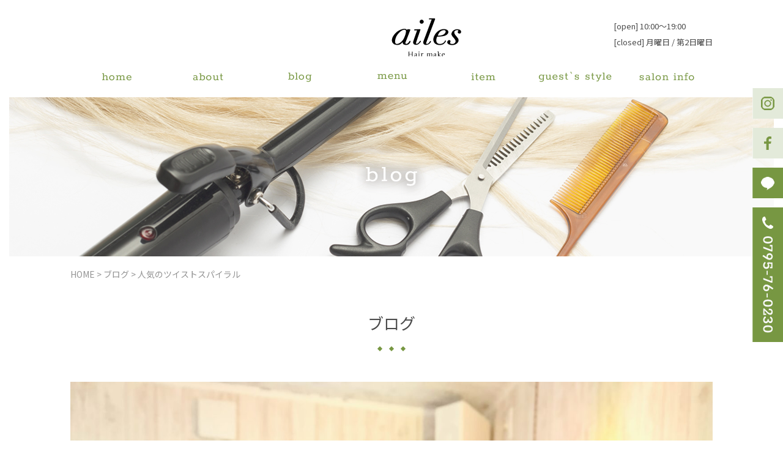

--- FILE ---
content_type: text/html; charset=UTF-8
request_url: https://www.ailes-hair-make.jp/2021/08/14/%E4%BA%BA%E6%B0%97%E3%81%AE%E3%83%84%E3%82%A4%E3%82%B9%E3%83%88%E3%82%B9%E3%83%91%E3%82%A4%E3%83%A9%E3%83%AB/
body_size: 8280
content:
<!DOCTYPE html>
<html lang="ja">

<head>
    <!--[if (lt IE 9)&(!IEMobile 7)]>
<script src="https://html5shiv.googlecode.com/svn/trunk/html5.js"></script>
<script src="https://css3-mediaqueries-js.googlecode.com/svn/trunk/css3-mediaqueries.js"></script>
<![endif]-->
    <meta charset="UTF-8">
    <!--[if lt IE 7]><html class="ie6" lang="ja"><![endif]-->
    <!--[if IE 7]><html class="ie7" lang="ja"><![endif]-->
    <!--[if IE 8]><html class="ie8" lang="ja"><![endif]-->
    <!--[if IE 9]><html class="ie9" lang="ja"><![endif]-->
    <!--[if gt IE 9]><!-->
    <!--<![endif]-->
    <meta http-equiv="X-UA-Compatible" content="IE=edge">
    <meta name="SKYPE_TOOLBAR" content="SKYPE_TOOLBAR_PARSER_COMPATIBLE" />
    <meta name="keywords" itemprop="keywords" content="美容室,安城市,求⼈募集,ヘッドスパ,アンチエイジング,美容院" />
    <meta name="viewport" content="width=device-width,initial-scale=1.0,minimum-scale=1.0" />
    <title>兵庫県丹波市で美容院・ヘアーサロンは落ち着いたカフェ風のaileｓ（エール） | 兵庫県丹波市で美容院・ヘアーサロンは落ち着いたカフェ風のailes（エール）</title>

    <link rel="preconnect" href="https://fonts.gstatic.com">
    <link href="https://fonts.googleapis.com/css2?family=Noto+Sans+JP:wght@100;400;500;700&display=swap" rel="stylesheet">
    <link href="https://fonts.googleapis.com/css2?family=Rokkitt&display=swap" rel="stylesheet">

    <link href="https://www.ailes-hair-make.jp/web/wp-content/themes/ailes/style.css" rel="stylesheet" type="text/css" />
    <link href="https://www.ailes-hair-make.jp/web/wp-content/themes/ailes/print.css" rel="stylesheet" type="text/css" media="print" />

        <meta name='robots' content='max-image-preview:large' />

<!-- All in One SEO Pack 3.2.5 によって Michael Torbert の Semper Fi Web Designob_start_detected [-1,-1] -->
<meta name="description"  content="兵庫県丹波市で2013年10月1日にオープンした美容院・ヘアーサロン、落ち着いたカフェ風のailes（エール）へようこそ！プライベートサロンのような雰囲気で特別な時間をお過ごしください。" />

<meta name="keywords"  content="丹波,美容院,ヘアーサロン,ヘアカラー,西脇市,篠山市" />

<script type="application/ld+json" class="aioseop-schema">{"@context":"https://schema.org","@graph":[{"@type":"Organization","@id":"https://www.ailes-hair-make.jp/#organization","url":"https://www.ailes-hair-make.jp/","name":"ailes","sameAs":["https://www.instagram.com/ailes_hair_make/?hl=ja","https://www.facebook.com/ailes.hair.make/"],"logo":{"@type":"ImageObject","@id":"https://www.ailes-hair-make.jp/#logo","url":"https://www.ailes-hair-make.jp/web/wp-content/uploads/2021/06/sample.jpg","caption":""},"image":{"@id":"https://www.ailes-hair-make.jp/#logo"},"contactPoint":{"@type":"ContactPoint","telephone":"+0795-76-0230","contactType":"reservations"}},{"@type":"WebSite","@id":"https://www.ailes-hair-make.jp/#website","url":"https://www.ailes-hair-make.jp/","name":"\u5175\u5eab\u770c\u4e39\u6ce2\u5e02\u3067\u7f8e\u5bb9\u9662\u30fb\u30d8\u30a2\u30fc\u30b5\u30ed\u30f3\u306f\u843d\u3061\u7740\u3044\u305f\u30ab\u30d5\u30a7\u98a8\u306eaile\uff53\uff08\u30a8\u30fc\u30eb\uff09","publisher":{"@id":"https://www.ailes-hair-make.jp/#organization"},"potentialAction":{"@type":"SearchAction","target":"https://www.ailes-hair-make.jp/?s={search_term_string}","query-input":"required name=search_term_string"}},{"@type":"WebPage","@id":"https://www.ailes-hair-make.jp/2021/08/14/%e4%ba%ba%e6%b0%97%e3%81%ae%e3%83%84%e3%82%a4%e3%82%b9%e3%83%88%e3%82%b9%e3%83%91%e3%82%a4%e3%83%a9%e3%83%ab/#webpage","url":"https://www.ailes-hair-make.jp/2021/08/14/%e4%ba%ba%e6%b0%97%e3%81%ae%e3%83%84%e3%82%a4%e3%82%b9%e3%83%88%e3%82%b9%e3%83%91%e3%82%a4%e3%83%a9%e3%83%ab/","inLanguage":"ja","name":"\u4eba\u6c17\u306e\u30c4\u30a4\u30b9\u30c8\u30b9\u30d1\u30a4\u30e9\u30eb","isPartOf":{"@id":"https://www.ailes-hair-make.jp/#website"},"image":{"@type":"ImageObject","@id":"https://www.ailes-hair-make.jp/2021/08/14/%e4%ba%ba%e6%b0%97%e3%81%ae%e3%83%84%e3%82%a4%e3%82%b9%e3%83%88%e3%82%b9%e3%83%91%e3%82%a4%e3%83%a9%e3%83%ab/#primaryimage","url":"https://www.ailes-hair-make.jp/web/wp-content/uploads/2021/08/8D21352C-67C7-4495-83DD-E98B61667803.jpeg","width":1440,"height":1920},"primaryImageOfPage":{"@id":"https://www.ailes-hair-make.jp/2021/08/14/%e4%ba%ba%e6%b0%97%e3%81%ae%e3%83%84%e3%82%a4%e3%82%b9%e3%83%88%e3%82%b9%e3%83%91%e3%82%a4%e3%83%a9%e3%83%ab/#primaryimage"},"datePublished":"2021-08-14T07:59:48+09:00","dateModified":"2021-08-13T08:20:03+09:00","description":"\u5175\u5eab\u770c\u4e39\u6ce2\u5e02\u30672013\u5e7410\u67081\u65e5\u306b\u30aa\u30fc\u30d7\u30f3\u3057\u305f\u7f8e\u5bb9\u9662\u30fb\u30d8\u30a2\u30fc\u30b5\u30ed\u30f3\u3001\u843d\u3061\u7740\u3044\u305f\u30ab\u30d5\u30a7\u98a8\u306eailes\uff08\u30a8\u30fc\u30eb\uff09\u3078\u3088\u3046\u3053\u305d\uff01\u30d7\u30e9\u30a4\u30d9\u30fc\u30c8\u30b5\u30ed\u30f3\u306e\u3088\u3046\u306a\u96f0\u56f2\u6c17\u3067\u7279\u5225\u306a\u6642\u9593\u3092\u304a\u904e\u3054\u3057\u304f\u3060\u3055\u3044\u3002"},{"@type":"Article","@id":"https://www.ailes-hair-make.jp/2021/08/14/%e4%ba%ba%e6%b0%97%e3%81%ae%e3%83%84%e3%82%a4%e3%82%b9%e3%83%88%e3%82%b9%e3%83%91%e3%82%a4%e3%83%a9%e3%83%ab/#article","isPartOf":{"@id":"https://www.ailes-hair-make.jp/2021/08/14/%e4%ba%ba%e6%b0%97%e3%81%ae%e3%83%84%e3%82%a4%e3%82%b9%e3%83%88%e3%82%b9%e3%83%91%e3%82%a4%e3%83%a9%e3%83%ab/#webpage"},"author":{"@id":"https://www.ailes-hair-make.jp/author/#author"},"headline":"\u4eba\u6c17\u306e\u30c4\u30a4\u30b9\u30c8\u30b9\u30d1\u30a4\u30e9\u30eb","datePublished":"2021-08-14T07:59:48+09:00","dateModified":"2021-08-13T08:20:03+09:00","commentCount":0,"mainEntityOfPage":{"@id":"https://www.ailes-hair-make.jp/2021/08/14/%e4%ba%ba%e6%b0%97%e3%81%ae%e3%83%84%e3%82%a4%e3%82%b9%e3%83%88%e3%82%b9%e3%83%91%e3%82%a4%e3%83%a9%e3%83%ab/#webpage"},"publisher":{"@id":"https://www.ailes-hair-make.jp/#organization"},"articleSection":"\u30d6\u30ed\u30b0","image":{"@type":"ImageObject","@id":"https://www.ailes-hair-make.jp/2021/08/14/%e4%ba%ba%e6%b0%97%e3%81%ae%e3%83%84%e3%82%a4%e3%82%b9%e3%83%88%e3%82%b9%e3%83%91%e3%82%a4%e3%83%a9%e3%83%ab/#primaryimage","url":"https://www.ailes-hair-make.jp/web/wp-content/uploads/2021/08/8D21352C-67C7-4495-83DD-E98B61667803.jpeg","width":1440,"height":1920}},{"@type":"Person","@id":"https://www.ailes-hair-make.jp/author/#author","name":"\u89d2\u7530\u660e\u751f","sameAs":[]}]}</script>
<link rel="canonical" href="https://www.ailes-hair-make.jp/2021/08/14/人気のツイストスパイラル/" />
			<script type="text/javascript" >
				window.ga=window.ga||function(){(ga.q=ga.q||[]).push(arguments)};ga.l=+new Date;
				ga('create', 'UA-92158472-1', 'auto');
				// Plugins
				
				ga('send', 'pageview');
			</script>
			<script async src="https://www.google-analytics.com/analytics.js"></script>
			<!-- All in One SEO Pack -->
<script type="text/javascript">
window._wpemojiSettings = {"baseUrl":"https:\/\/s.w.org\/images\/core\/emoji\/14.0.0\/72x72\/","ext":".png","svgUrl":"https:\/\/s.w.org\/images\/core\/emoji\/14.0.0\/svg\/","svgExt":".svg","source":{"concatemoji":"https:\/\/www.ailes-hair-make.jp\/web\/wp-includes\/js\/wp-emoji-release.min.js?ver=6.2.8"}};
/*! This file is auto-generated */
!function(e,a,t){var n,r,o,i=a.createElement("canvas"),p=i.getContext&&i.getContext("2d");function s(e,t){p.clearRect(0,0,i.width,i.height),p.fillText(e,0,0);e=i.toDataURL();return p.clearRect(0,0,i.width,i.height),p.fillText(t,0,0),e===i.toDataURL()}function c(e){var t=a.createElement("script");t.src=e,t.defer=t.type="text/javascript",a.getElementsByTagName("head")[0].appendChild(t)}for(o=Array("flag","emoji"),t.supports={everything:!0,everythingExceptFlag:!0},r=0;r<o.length;r++)t.supports[o[r]]=function(e){if(p&&p.fillText)switch(p.textBaseline="top",p.font="600 32px Arial",e){case"flag":return s("\ud83c\udff3\ufe0f\u200d\u26a7\ufe0f","\ud83c\udff3\ufe0f\u200b\u26a7\ufe0f")?!1:!s("\ud83c\uddfa\ud83c\uddf3","\ud83c\uddfa\u200b\ud83c\uddf3")&&!s("\ud83c\udff4\udb40\udc67\udb40\udc62\udb40\udc65\udb40\udc6e\udb40\udc67\udb40\udc7f","\ud83c\udff4\u200b\udb40\udc67\u200b\udb40\udc62\u200b\udb40\udc65\u200b\udb40\udc6e\u200b\udb40\udc67\u200b\udb40\udc7f");case"emoji":return!s("\ud83e\udef1\ud83c\udffb\u200d\ud83e\udef2\ud83c\udfff","\ud83e\udef1\ud83c\udffb\u200b\ud83e\udef2\ud83c\udfff")}return!1}(o[r]),t.supports.everything=t.supports.everything&&t.supports[o[r]],"flag"!==o[r]&&(t.supports.everythingExceptFlag=t.supports.everythingExceptFlag&&t.supports[o[r]]);t.supports.everythingExceptFlag=t.supports.everythingExceptFlag&&!t.supports.flag,t.DOMReady=!1,t.readyCallback=function(){t.DOMReady=!0},t.supports.everything||(n=function(){t.readyCallback()},a.addEventListener?(a.addEventListener("DOMContentLoaded",n,!1),e.addEventListener("load",n,!1)):(e.attachEvent("onload",n),a.attachEvent("onreadystatechange",function(){"complete"===a.readyState&&t.readyCallback()})),(e=t.source||{}).concatemoji?c(e.concatemoji):e.wpemoji&&e.twemoji&&(c(e.twemoji),c(e.wpemoji)))}(window,document,window._wpemojiSettings);
</script>
<style type="text/css">
img.wp-smiley,
img.emoji {
	display: inline !important;
	border: none !important;
	box-shadow: none !important;
	height: 1em !important;
	width: 1em !important;
	margin: 0 0.07em !important;
	vertical-align: -0.1em !important;
	background: none !important;
	padding: 0 !important;
}
</style>
	<link rel='stylesheet' id='wp-block-library-css' href='https://www.ailes-hair-make.jp/web/wp-includes/css/dist/block-library/style.min.css?ver=6.2.8' type='text/css' media='all' />
<link rel='stylesheet' id='classic-theme-styles-css' href='https://www.ailes-hair-make.jp/web/wp-includes/css/classic-themes.min.css?ver=6.2.8' type='text/css' media='all' />
<style id='global-styles-inline-css' type='text/css'>
body{--wp--preset--color--black: #000000;--wp--preset--color--cyan-bluish-gray: #abb8c3;--wp--preset--color--white: #ffffff;--wp--preset--color--pale-pink: #f78da7;--wp--preset--color--vivid-red: #cf2e2e;--wp--preset--color--luminous-vivid-orange: #ff6900;--wp--preset--color--luminous-vivid-amber: #fcb900;--wp--preset--color--light-green-cyan: #7bdcb5;--wp--preset--color--vivid-green-cyan: #00d084;--wp--preset--color--pale-cyan-blue: #8ed1fc;--wp--preset--color--vivid-cyan-blue: #0693e3;--wp--preset--color--vivid-purple: #9b51e0;--wp--preset--gradient--vivid-cyan-blue-to-vivid-purple: linear-gradient(135deg,rgba(6,147,227,1) 0%,rgb(155,81,224) 100%);--wp--preset--gradient--light-green-cyan-to-vivid-green-cyan: linear-gradient(135deg,rgb(122,220,180) 0%,rgb(0,208,130) 100%);--wp--preset--gradient--luminous-vivid-amber-to-luminous-vivid-orange: linear-gradient(135deg,rgba(252,185,0,1) 0%,rgba(255,105,0,1) 100%);--wp--preset--gradient--luminous-vivid-orange-to-vivid-red: linear-gradient(135deg,rgba(255,105,0,1) 0%,rgb(207,46,46) 100%);--wp--preset--gradient--very-light-gray-to-cyan-bluish-gray: linear-gradient(135deg,rgb(238,238,238) 0%,rgb(169,184,195) 100%);--wp--preset--gradient--cool-to-warm-spectrum: linear-gradient(135deg,rgb(74,234,220) 0%,rgb(151,120,209) 20%,rgb(207,42,186) 40%,rgb(238,44,130) 60%,rgb(251,105,98) 80%,rgb(254,248,76) 100%);--wp--preset--gradient--blush-light-purple: linear-gradient(135deg,rgb(255,206,236) 0%,rgb(152,150,240) 100%);--wp--preset--gradient--blush-bordeaux: linear-gradient(135deg,rgb(254,205,165) 0%,rgb(254,45,45) 50%,rgb(107,0,62) 100%);--wp--preset--gradient--luminous-dusk: linear-gradient(135deg,rgb(255,203,112) 0%,rgb(199,81,192) 50%,rgb(65,88,208) 100%);--wp--preset--gradient--pale-ocean: linear-gradient(135deg,rgb(255,245,203) 0%,rgb(182,227,212) 50%,rgb(51,167,181) 100%);--wp--preset--gradient--electric-grass: linear-gradient(135deg,rgb(202,248,128) 0%,rgb(113,206,126) 100%);--wp--preset--gradient--midnight: linear-gradient(135deg,rgb(2,3,129) 0%,rgb(40,116,252) 100%);--wp--preset--duotone--dark-grayscale: url('#wp-duotone-dark-grayscale');--wp--preset--duotone--grayscale: url('#wp-duotone-grayscale');--wp--preset--duotone--purple-yellow: url('#wp-duotone-purple-yellow');--wp--preset--duotone--blue-red: url('#wp-duotone-blue-red');--wp--preset--duotone--midnight: url('#wp-duotone-midnight');--wp--preset--duotone--magenta-yellow: url('#wp-duotone-magenta-yellow');--wp--preset--duotone--purple-green: url('#wp-duotone-purple-green');--wp--preset--duotone--blue-orange: url('#wp-duotone-blue-orange');--wp--preset--font-size--small: 13px;--wp--preset--font-size--medium: 20px;--wp--preset--font-size--large: 36px;--wp--preset--font-size--x-large: 42px;--wp--preset--spacing--20: 0.44rem;--wp--preset--spacing--30: 0.67rem;--wp--preset--spacing--40: 1rem;--wp--preset--spacing--50: 1.5rem;--wp--preset--spacing--60: 2.25rem;--wp--preset--spacing--70: 3.38rem;--wp--preset--spacing--80: 5.06rem;--wp--preset--shadow--natural: 6px 6px 9px rgba(0, 0, 0, 0.2);--wp--preset--shadow--deep: 12px 12px 50px rgba(0, 0, 0, 0.4);--wp--preset--shadow--sharp: 6px 6px 0px rgba(0, 0, 0, 0.2);--wp--preset--shadow--outlined: 6px 6px 0px -3px rgba(255, 255, 255, 1), 6px 6px rgba(0, 0, 0, 1);--wp--preset--shadow--crisp: 6px 6px 0px rgba(0, 0, 0, 1);}:where(.is-layout-flex){gap: 0.5em;}body .is-layout-flow > .alignleft{float: left;margin-inline-start: 0;margin-inline-end: 2em;}body .is-layout-flow > .alignright{float: right;margin-inline-start: 2em;margin-inline-end: 0;}body .is-layout-flow > .aligncenter{margin-left: auto !important;margin-right: auto !important;}body .is-layout-constrained > .alignleft{float: left;margin-inline-start: 0;margin-inline-end: 2em;}body .is-layout-constrained > .alignright{float: right;margin-inline-start: 2em;margin-inline-end: 0;}body .is-layout-constrained > .aligncenter{margin-left: auto !important;margin-right: auto !important;}body .is-layout-constrained > :where(:not(.alignleft):not(.alignright):not(.alignfull)){max-width: var(--wp--style--global--content-size);margin-left: auto !important;margin-right: auto !important;}body .is-layout-constrained > .alignwide{max-width: var(--wp--style--global--wide-size);}body .is-layout-flex{display: flex;}body .is-layout-flex{flex-wrap: wrap;align-items: center;}body .is-layout-flex > *{margin: 0;}:where(.wp-block-columns.is-layout-flex){gap: 2em;}.has-black-color{color: var(--wp--preset--color--black) !important;}.has-cyan-bluish-gray-color{color: var(--wp--preset--color--cyan-bluish-gray) !important;}.has-white-color{color: var(--wp--preset--color--white) !important;}.has-pale-pink-color{color: var(--wp--preset--color--pale-pink) !important;}.has-vivid-red-color{color: var(--wp--preset--color--vivid-red) !important;}.has-luminous-vivid-orange-color{color: var(--wp--preset--color--luminous-vivid-orange) !important;}.has-luminous-vivid-amber-color{color: var(--wp--preset--color--luminous-vivid-amber) !important;}.has-light-green-cyan-color{color: var(--wp--preset--color--light-green-cyan) !important;}.has-vivid-green-cyan-color{color: var(--wp--preset--color--vivid-green-cyan) !important;}.has-pale-cyan-blue-color{color: var(--wp--preset--color--pale-cyan-blue) !important;}.has-vivid-cyan-blue-color{color: var(--wp--preset--color--vivid-cyan-blue) !important;}.has-vivid-purple-color{color: var(--wp--preset--color--vivid-purple) !important;}.has-black-background-color{background-color: var(--wp--preset--color--black) !important;}.has-cyan-bluish-gray-background-color{background-color: var(--wp--preset--color--cyan-bluish-gray) !important;}.has-white-background-color{background-color: var(--wp--preset--color--white) !important;}.has-pale-pink-background-color{background-color: var(--wp--preset--color--pale-pink) !important;}.has-vivid-red-background-color{background-color: var(--wp--preset--color--vivid-red) !important;}.has-luminous-vivid-orange-background-color{background-color: var(--wp--preset--color--luminous-vivid-orange) !important;}.has-luminous-vivid-amber-background-color{background-color: var(--wp--preset--color--luminous-vivid-amber) !important;}.has-light-green-cyan-background-color{background-color: var(--wp--preset--color--light-green-cyan) !important;}.has-vivid-green-cyan-background-color{background-color: var(--wp--preset--color--vivid-green-cyan) !important;}.has-pale-cyan-blue-background-color{background-color: var(--wp--preset--color--pale-cyan-blue) !important;}.has-vivid-cyan-blue-background-color{background-color: var(--wp--preset--color--vivid-cyan-blue) !important;}.has-vivid-purple-background-color{background-color: var(--wp--preset--color--vivid-purple) !important;}.has-black-border-color{border-color: var(--wp--preset--color--black) !important;}.has-cyan-bluish-gray-border-color{border-color: var(--wp--preset--color--cyan-bluish-gray) !important;}.has-white-border-color{border-color: var(--wp--preset--color--white) !important;}.has-pale-pink-border-color{border-color: var(--wp--preset--color--pale-pink) !important;}.has-vivid-red-border-color{border-color: var(--wp--preset--color--vivid-red) !important;}.has-luminous-vivid-orange-border-color{border-color: var(--wp--preset--color--luminous-vivid-orange) !important;}.has-luminous-vivid-amber-border-color{border-color: var(--wp--preset--color--luminous-vivid-amber) !important;}.has-light-green-cyan-border-color{border-color: var(--wp--preset--color--light-green-cyan) !important;}.has-vivid-green-cyan-border-color{border-color: var(--wp--preset--color--vivid-green-cyan) !important;}.has-pale-cyan-blue-border-color{border-color: var(--wp--preset--color--pale-cyan-blue) !important;}.has-vivid-cyan-blue-border-color{border-color: var(--wp--preset--color--vivid-cyan-blue) !important;}.has-vivid-purple-border-color{border-color: var(--wp--preset--color--vivid-purple) !important;}.has-vivid-cyan-blue-to-vivid-purple-gradient-background{background: var(--wp--preset--gradient--vivid-cyan-blue-to-vivid-purple) !important;}.has-light-green-cyan-to-vivid-green-cyan-gradient-background{background: var(--wp--preset--gradient--light-green-cyan-to-vivid-green-cyan) !important;}.has-luminous-vivid-amber-to-luminous-vivid-orange-gradient-background{background: var(--wp--preset--gradient--luminous-vivid-amber-to-luminous-vivid-orange) !important;}.has-luminous-vivid-orange-to-vivid-red-gradient-background{background: var(--wp--preset--gradient--luminous-vivid-orange-to-vivid-red) !important;}.has-very-light-gray-to-cyan-bluish-gray-gradient-background{background: var(--wp--preset--gradient--very-light-gray-to-cyan-bluish-gray) !important;}.has-cool-to-warm-spectrum-gradient-background{background: var(--wp--preset--gradient--cool-to-warm-spectrum) !important;}.has-blush-light-purple-gradient-background{background: var(--wp--preset--gradient--blush-light-purple) !important;}.has-blush-bordeaux-gradient-background{background: var(--wp--preset--gradient--blush-bordeaux) !important;}.has-luminous-dusk-gradient-background{background: var(--wp--preset--gradient--luminous-dusk) !important;}.has-pale-ocean-gradient-background{background: var(--wp--preset--gradient--pale-ocean) !important;}.has-electric-grass-gradient-background{background: var(--wp--preset--gradient--electric-grass) !important;}.has-midnight-gradient-background{background: var(--wp--preset--gradient--midnight) !important;}.has-small-font-size{font-size: var(--wp--preset--font-size--small) !important;}.has-medium-font-size{font-size: var(--wp--preset--font-size--medium) !important;}.has-large-font-size{font-size: var(--wp--preset--font-size--large) !important;}.has-x-large-font-size{font-size: var(--wp--preset--font-size--x-large) !important;}
.wp-block-navigation a:where(:not(.wp-element-button)){color: inherit;}
:where(.wp-block-columns.is-layout-flex){gap: 2em;}
.wp-block-pullquote{font-size: 1.5em;line-height: 1.6;}
</style>
<link rel='stylesheet' id='contact-form-7-css' href='https://www.ailes-hair-make.jp/web/wp-content/plugins/contact-form-7/includes/css/styles.css?ver=5.3.2' type='text/css' media='all' />
<script type='text/javascript' src='https://www.ailes-hair-make.jp/web/wp-includes/js/jquery/jquery.min.js?ver=3.6.4' id='jquery-core-js'></script>
<script type='text/javascript' src='https://www.ailes-hair-make.jp/web/wp-includes/js/jquery/jquery-migrate.min.js?ver=3.4.0' id='jquery-migrate-js'></script>
<script type='text/javascript' src='https://www.ailes-hair-make.jp/web/wp-content/themes/ailes/js/jquery.js?ver=6.2.8' id='anythingSlider-js'></script>
<link rel="https://api.w.org/" href="https://www.ailes-hair-make.jp/wp-json/" /><link rel="alternate" type="application/json" href="https://www.ailes-hair-make.jp/wp-json/wp/v2/posts/2468" /><link rel="EditURI" type="application/rsd+xml" title="RSD" href="https://www.ailes-hair-make.jp/web/xmlrpc.php?rsd" />
<link rel="wlwmanifest" type="application/wlwmanifest+xml" href="https://www.ailes-hair-make.jp/web/wp-includes/wlwmanifest.xml" />
<link rel='shortlink' href='https://www.ailes-hair-make.jp/?p=2468' />
<link rel="alternate" type="application/json+oembed" href="https://www.ailes-hair-make.jp/wp-json/oembed/1.0/embed?url=https%3A%2F%2Fwww.ailes-hair-make.jp%2F2021%2F08%2F14%2F%25e4%25ba%25ba%25e6%25b0%2597%25e3%2581%25ae%25e3%2583%2584%25e3%2582%25a4%25e3%2582%25b9%25e3%2583%2588%25e3%2582%25b9%25e3%2583%2591%25e3%2582%25a4%25e3%2583%25a9%25e3%2583%25ab%2F" />
<link rel="alternate" type="text/xml+oembed" href="https://www.ailes-hair-make.jp/wp-json/oembed/1.0/embed?url=https%3A%2F%2Fwww.ailes-hair-make.jp%2F2021%2F08%2F14%2F%25e4%25ba%25ba%25e6%25b0%2597%25e3%2581%25ae%25e3%2583%2584%25e3%2582%25a4%25e3%2582%25b9%25e3%2583%2588%25e3%2582%25b9%25e3%2583%2591%25e3%2582%25a4%25e3%2583%25a9%25e3%2583%25ab%2F&#038;format=xml" />

		<!-- GA Google Analytics @ https://m0n.co/ga -->
		<script async src="https://www.googletagmanager.com/gtag/js?id=G-7QN7S15PK9"></script>
		<script>
			window.dataLayer = window.dataLayer || [];
			function gtag(){dataLayer.push(arguments);}
			gtag('js', new Date());
			gtag('config', 'G-7QN7S15PK9');
		</script>

	<style type="text/css">.recentcomments a{display:inline !important;padding:0 !important;margin:0 !important;}</style><style type="text/css">.broken_link, a.broken_link {
	text-decoration: line-through;
}</style>
    <script type="text/javascript" src="https://www.ailes-hair-make.jp/web/wp-content/themes/ailes/js/main.js"></script>

    
    
</head>

<body data-rsssl=1>
    <div id="bodyfix">

        <!--=====================
ヘッダーここから
=======================-->

        <header>
            <div class="wrap">
                <h1 class="h_logo"><a href="https://www.ailes-hair-make.jp/" class="link"><img src="https://www.ailes-hair-make.jp/web/wp-content/themes/ailes/images/h_logo.png" alt="ailes" /></a></h1>
                <div class="h_right">
                    [open] 10:00～19:00<br>
                    [closed] 月曜日 / 第2日曜日
                </div>
            </div>
        </header>
        <!--=====================
ヘッダーここまで
=======================-->

        <!--=====================
ナビここから
=======================-->

        <nav class="sp_none">
            <div class="wrap">
                <ul id="menu">
                    <li><a href="https://www.ailes-hair-make.jp/" class="link"><img src="https://www.ailes-hair-make.jp/web/wp-content/themes/ailes/images/nav1.png" alt="home" /></a></li>
                    <li><a href="https://www.ailes-hair-make.jp/about/" class="link"><img src="https://www.ailes-hair-make.jp/web/wp-content/themes/ailes/images/nav2.png" alt="about" /></a>
                        <ul>
                            <li><a href="https://www.ailes-hair-make.jp/about/">コンセプト</a></li>
                            <li><a href="https://www.ailes-hair-make.jp/staff/">スタッフ紹介</a></li>
                        </ul>
                    </li>
                    <li><a href="https://www.ailes-hair-make.jp/blog/" class="link"><img src="https://www.ailes-hair-make.jp/web/wp-content/themes/ailes/images/nav3.png" alt="blog" /></a></li>
                    <li><a href="https://www.ailes-hair-make.jp/menu/" class="link"><img src="https://www.ailes-hair-make.jp/web/wp-content/themes/ailes/images/nav4.png" alt="menu" /></a>
                        <ul>
                            <li><a href="https://www.ailes-hair-make.jp/menu/">メニュー・料金</a></li>
                            <li><a href="https://www.ailes-hair-make.jp/campaign/">キャンペーン</a></li>
                        </ul>
                    </li>
                    <li><a href="https://www.ailes-hair-make.jp/item/" class="link"><img src="https://www.ailes-hair-make.jp/web/wp-content/themes/ailes/images/nav5.png" alt="item" /></a>
                        <ul>
                            <li><a href="https://www.ailes-hair-make.jp/item/">シャンプー・トリートメント</a></li>
                            <li><a href="https://www.ailes-hair-make.jp/styling/">スタイリング</a></li>
                            <li><a href="https://www.ailes-hair-make.jp/hair_care/">ヘアケア</a></li>
                            <li><a href="https://www.ailes-hair-make.jp/other/">その他</a></li>
                        </ul>
                    </li>
                    <li><a href="https://www.ailes-hair-make.jp/style/" class="link"><img src="https://www.ailes-hair-make.jp/web/wp-content/themes/ailes/images/nav6.png" alt="guest`s Style" /></a>
                        <ul>
                            <li><a href="https://www.ailes-hair-make.jp/style/">ショート</a></li>
                            <li><a href="https://www.ailes-hair-make.jp/medium/">ミディアム</a></li>
                            <li><a href="https://www.ailes-hair-make.jp/long/">ロング</a></li>
                            <li><a href="https://www.ailes-hair-make.jp/bob/">ボブ</a></li>
                            <li><a href="https://www.ailes-hair-make.jp/mens/">メンズ</a></li>
                        </ul>
                    </li>
                    <li><a href="https://www.ailes-hair-make.jp/information/" class="link"><img src="https://www.ailes-hair-make.jp/web/wp-content/themes/ailes/images/nav7.png" alt="salon infos" /></a>
                        <ul>
                            <li><a href="https://www.ailes-hair-make.jp/information/">店舗概要</a></li>
                            <li><a href="https://www.ailes-hair-make.jp/reservation/">予約方法について</a></li>
                        </ul>
                    </li>
                </ul>
                <div class="clear"></div>
            </div>
        </nav>

        <!--=====================
ナビここまで
=======================-->


                <section class="sub_taser taeser_blog">
            <img src="https://www.ailes-hair-make.jp/web/wp-content/themes/ailes/images/taeser_blog.png" alt="blog" />
        </section>

        
<!--=====================
コンテンツここから
=======================-->
<main>
	<section class="path">
		<div class="wrap">
			<a href="https://www.ailes-hair-make.jp/">HOME</a>&nbsp;&gt;&nbsp;<a href="https://www.ailes-hair-make.jp/blog/">ブログ</a>&nbsp;&gt;&nbsp;人気のツイストスパイラル		</div>
	</section>

	<section class="mb_40">
		<div class="wrap">
			<h2 class="h2_tit">ブログ</h2>
			<div class="topics_col_box">
				<div class="topics_img_detail">
					<img width="1440" height="1920" src="https://www.ailes-hair-make.jp/web/wp-content/uploads/2021/08/8D21352C-67C7-4495-83DD-E98B61667803.jpeg" class="attachment-post-thumbnail size-post-thumbnail wp-post-image" alt="" decoding="async" loading="lazy" srcset="https://www.ailes-hair-make.jp/web/wp-content/uploads/2021/08/8D21352C-67C7-4495-83DD-E98B61667803.jpeg 1440w, https://www.ailes-hair-make.jp/web/wp-content/uploads/2021/08/8D21352C-67C7-4495-83DD-E98B61667803-225x300.jpeg 225w, https://www.ailes-hair-make.jp/web/wp-content/uploads/2021/08/8D21352C-67C7-4495-83DD-E98B61667803-768x1024.jpeg 768w, https://www.ailes-hair-make.jp/web/wp-content/uploads/2021/08/8D21352C-67C7-4495-83DD-E98B61667803-1152x1536.jpeg 1152w" sizes="(max-width: 1440px) 100vw, 1440px" />				</div>
				<div class="topics_txt_detail">
					<h3>
						人気のツイストスパイラル					</h3>
					<p>&nbsp;</p>
<p>最近メンズのパーマスタイルの中でダントツ人気No.1の</p>
<p>『ツイストスパイラル』</p>
<p>自然乾燥、ハーフドライ、フルドライと</p>
<p>仕上がりに質感の違いはあれど</p>
<p>スタイリング剤を揉み込むだけでスタイルが成立するので</p>
<p>お家でのスタイリングがメッチャ楽✨✨</p>
<p>なのにオシャレ(*´▽｀*)</p>
<p>&nbsp;</p>
<p>施術前↓</p>
<p><img decoding="async" loading="lazy" class="alignnone size-medium wp-image-2442" src="https://www.ailes-hair-make.jp/web/wp-content/uploads/2021/08/7B09FC01-B3C1-440B-8D43-CC0D5133F04B-225x300.jpeg" alt="" width="225" height="300" srcset="https://www.ailes-hair-make.jp/web/wp-content/uploads/2021/08/7B09FC01-B3C1-440B-8D43-CC0D5133F04B-225x300.jpeg 225w, https://www.ailes-hair-make.jp/web/wp-content/uploads/2021/08/7B09FC01-B3C1-440B-8D43-CC0D5133F04B-768x1024.jpeg 768w, https://www.ailes-hair-make.jp/web/wp-content/uploads/2021/08/7B09FC01-B3C1-440B-8D43-CC0D5133F04B-1152x1536.jpeg 1152w, https://www.ailes-hair-make.jp/web/wp-content/uploads/2021/08/7B09FC01-B3C1-440B-8D43-CC0D5133F04B.jpeg 1440w" sizes="(max-width: 225px) 100vw, 225px" /><img decoding="async" loading="lazy" class="alignnone size-medium wp-image-2441" src="https://www.ailes-hair-make.jp/web/wp-content/uploads/2021/08/5DC148E0-884D-4D70-9323-A93C1EF86C46-225x300.jpeg" alt="" width="225" height="300" srcset="https://www.ailes-hair-make.jp/web/wp-content/uploads/2021/08/5DC148E0-884D-4D70-9323-A93C1EF86C46-225x300.jpeg 225w, https://www.ailes-hair-make.jp/web/wp-content/uploads/2021/08/5DC148E0-884D-4D70-9323-A93C1EF86C46-768x1024.jpeg 768w, https://www.ailes-hair-make.jp/web/wp-content/uploads/2021/08/5DC148E0-884D-4D70-9323-A93C1EF86C46-1152x1536.jpeg 1152w, https://www.ailes-hair-make.jp/web/wp-content/uploads/2021/08/5DC148E0-884D-4D70-9323-A93C1EF86C46.jpeg 1440w" sizes="(max-width: 225px) 100vw, 225px" /><img decoding="async" loading="lazy" class="alignnone size-medium wp-image-2440" src="https://www.ailes-hair-make.jp/web/wp-content/uploads/2021/08/71F08947-D829-4E95-824A-1B734345563B-225x300.jpeg" alt="" width="225" height="300" srcset="https://www.ailes-hair-make.jp/web/wp-content/uploads/2021/08/71F08947-D829-4E95-824A-1B734345563B-225x300.jpeg 225w, https://www.ailes-hair-make.jp/web/wp-content/uploads/2021/08/71F08947-D829-4E95-824A-1B734345563B-768x1024.jpeg 768w, https://www.ailes-hair-make.jp/web/wp-content/uploads/2021/08/71F08947-D829-4E95-824A-1B734345563B-1152x1536.jpeg 1152w, https://www.ailes-hair-make.jp/web/wp-content/uploads/2021/08/71F08947-D829-4E95-824A-1B734345563B.jpeg 1440w" sizes="(max-width: 225px) 100vw, 225px" /></p>
<p>伸びてスタイルにメリハリが無い状態&#8230;</p>
<p>&nbsp;</p>
<p>&nbsp;</p>
<p>施術後↓</p>
<p><img decoding="async" loading="lazy" class="alignnone size-medium wp-image-2445" src="https://www.ailes-hair-make.jp/web/wp-content/uploads/2021/08/8D21352C-67C7-4495-83DD-E98B61667803-225x300.jpeg" alt="" width="225" height="300" srcset="https://www.ailes-hair-make.jp/web/wp-content/uploads/2021/08/8D21352C-67C7-4495-83DD-E98B61667803-225x300.jpeg 225w, https://www.ailes-hair-make.jp/web/wp-content/uploads/2021/08/8D21352C-67C7-4495-83DD-E98B61667803-768x1024.jpeg 768w, https://www.ailes-hair-make.jp/web/wp-content/uploads/2021/08/8D21352C-67C7-4495-83DD-E98B61667803-1152x1536.jpeg 1152w, https://www.ailes-hair-make.jp/web/wp-content/uploads/2021/08/8D21352C-67C7-4495-83DD-E98B61667803.jpeg 1440w" sizes="(max-width: 225px) 100vw, 225px" /><img decoding="async" loading="lazy" class="alignnone size-medium wp-image-2443" src="https://www.ailes-hair-make.jp/web/wp-content/uploads/2021/08/6FAE34AC-696B-411B-8263-E92F7C2E40ED-225x300.jpeg" alt="" width="225" height="300" srcset="https://www.ailes-hair-make.jp/web/wp-content/uploads/2021/08/6FAE34AC-696B-411B-8263-E92F7C2E40ED-225x300.jpeg 225w, https://www.ailes-hair-make.jp/web/wp-content/uploads/2021/08/6FAE34AC-696B-411B-8263-E92F7C2E40ED-768x1024.jpeg 768w, https://www.ailes-hair-make.jp/web/wp-content/uploads/2021/08/6FAE34AC-696B-411B-8263-E92F7C2E40ED-1152x1536.jpeg 1152w, https://www.ailes-hair-make.jp/web/wp-content/uploads/2021/08/6FAE34AC-696B-411B-8263-E92F7C2E40ED.jpeg 1440w" sizes="(max-width: 225px) 100vw, 225px" /><img decoding="async" loading="lazy" class="alignnone size-medium wp-image-2444" src="https://www.ailes-hair-make.jp/web/wp-content/uploads/2021/08/40952EE6-4B4B-4151-B5FF-4DCABB4057F7-225x300.jpeg" alt="" width="225" height="300" srcset="https://www.ailes-hair-make.jp/web/wp-content/uploads/2021/08/40952EE6-4B4B-4151-B5FF-4DCABB4057F7-225x300.jpeg 225w, https://www.ailes-hair-make.jp/web/wp-content/uploads/2021/08/40952EE6-4B4B-4151-B5FF-4DCABB4057F7-768x1024.jpeg 768w, https://www.ailes-hair-make.jp/web/wp-content/uploads/2021/08/40952EE6-4B4B-4151-B5FF-4DCABB4057F7-1152x1536.jpeg 1152w, https://www.ailes-hair-make.jp/web/wp-content/uploads/2021/08/40952EE6-4B4B-4151-B5FF-4DCABB4057F7.jpeg 1440w" sizes="(max-width: 225px) 100vw, 225px" /></p>
<p>頭の下半分を中心にスッキリとカットして『ツイストスパイラル』</p>
<p>ついでにカラーも(笑)</p>
<p>&nbsp;</p>
<p>パーマ巻いてる所の写真撮り忘れました💧</p>
<p>ごめんなさい🙇</p>
<p>&nbsp;</p>
<p>スタイリングは地肌を乾かすイメージでドライヤー1分で</p>
<p>ワックスとバームを2:1でミックスしたものを揉み込むだけなので</p>
<p>トータル2分✨✨</p>
<p>&nbsp;</p>
<p>パーマ初心者さんにもオススメなのでチャレンジしてみたい方は</p>
<p>是非お問い合わせ・ご予約してくださいね(^-^)</p>
<p>&nbsp;</p>
<p>&nbsp;</p>
<p>&nbsp;</p>
<div id="SF-row3" class="SF-clearfix">
<div class="line_btn"><a href="https://line.me/R/ti/p/%40ifu5964z" target="_blank" rel="noopener noreferrer"><img decoding="async" class="img_opacity" src="https://www.ailes-hair-make.jp/we/wp-content/themes/ailes-hair-make/images/line_btn.png" alt="LINE" /></a>ご予約、お問い合わせにご利用ください。</div>
<div class="insta_btn"> </div>
<div class="insta_btn"><a href="https://www.instagram.com/ailes_hair_make/?hl=ja" target="_blank" rel="noopener noreferrer"><img decoding="async" class="img_opacity" src="https://www.ailes-hair-make.jp/we/wp-content/themes/ailes-hair-make/images/insta_btn.png" alt="instagram" /></a>当店の情報も含め、様々な投稿してます。</div>
<div class="fb_btn"><a href="https://www.facebook.com/Ailes-Hair-make-915846325103463/" target="_blank" rel="noopener noreferrer"><img decoding="async" class="img_opacity" src="https://www.ailes-hair-make.jp/we/wp-content/themes/ailes-hair-make/images/fb_btn.png" alt="facebook" /></a>フォローお願いします。</div>
<p>※LINEからのご予約、お問い合わせに関して※</p>
<p>①ご希望日時・ご希望のメニュー内容などの情報を</p>
<p>一通りお伝えいただいた方が、少ないやり取りでスムーズに</p>
<p>受付けできます。</p>
<p>(※休業日や営業時間外でもお気軽にどうぞ)</p>
<p>②当日のご予約や、お急ぎのお問い合わせはお電話、</p>
<p>　０７９５－７６－０２３０</p>
<p>がオススメです。</p>
<p>&nbsp;</p>
</div>
<p>&nbsp;</p>
				</div>
			</div>
		</div>
	
	</section>

	<section class="blog_detail_btn txt_c mb_80">
		<div class="wrap">
			<a class="btn_sty" href="https://www.ailes-hair-make.jp/blog/">一覧ページへ</a>
		</div>
	</section>

</main>
<!--=====================
コンテンツここまで
=======================-->


<section>
	<div class="wrap">
		<ul class="f_bnr">
			<li>
				<a href="https://line.me/R/ti/p/%40ifu5964z" target="_blank" class="link"><img src="https://www.ailes-hair-make.jp/web/wp-content/themes/ailes/images/f_bnr01.jpg" alt="LINE"></a>
			</li>
			<li>
				<a href="https://www.instagram.com/ailes_hair_make/" target="_blank" class="link"><img src="https://www.ailes-hair-make.jp/web/wp-content/themes/ailes/images/f_bnr02.jpg" alt="Instagram"></a>
			</li>
			<li>
				<a href="https://www.facebook.com/ailes.hair.make/" target="_blank" class="link"><img src="https://www.ailes-hair-make.jp/web/wp-content/themes/ailes/images/f_bnr03.jpg" alt="Facebook"></a>
			</li>
		</ul>
	</div>
</section>

<!--=====================
フッターここから
=======================-->
<ul class="ico_s">
	<li>
		<a href="https://www.instagram.com/ailes_hair_make/" target="_blank" class="link"><img src="https://www.ailes-hair-make.jp/web/wp-content/themes/ailes/images/ico_s01.jpg" alt="Instagram"></a>
	</li>
	<li>
		<a href="https://www.facebook.com/ailes.hair.make/" target="_blank" class="link"><img src="https://www.ailes-hair-make.jp/web/wp-content/themes/ailes/images/ico_s02.jpg" alt="Facebook"></a>
	</li>
	<li>
		<a href="https://line.me/R/ti/p/%40ifu5964z" target="_blank" class="link"><img src="https://www.ailes-hair-make.jp/web/wp-content/themes/ailes/images/ico_s03.jpg" alt="LINE"></a>
	</li>
	<li>
		<span class="sp_none"><img class="f_logo" src="https://www.ailes-hair-make.jp/web/wp-content/themes/ailes/images/ico_s04.jpg" alt="0795-76-0230" /></span><span class="pc_none"><a href="tel:0795760230"><img src="https://www.ailes-hair-make.jp/web/wp-content/themes/ailes/images/ico_s04.jpg" alt="0795-76-0230" /></a></span>
	</li>
</ul>
<div id="PageTopBtn"><a href=""><img src="https://www.ailes-hair-make.jp/web/wp-content/themes/ailes/images/pagetop.png" alt="pagetop"></a></div>
<footer>
	<div class="wrap">
		<div class="f_box">
			<div class="f_logo">
				<a href="https://www.ailes-hair-make.jp/" class="link"><img class="f_logo" src="https://www.ailes-hair-make.jp/web/wp-content/themes/ailes/images/f_logo.png" alt="ailes" /></a>
			</div>
			<div class="f_info">
				[open] 10:00～19:00<br>
				[closed] 月曜日/第2日曜日<br>
				[address] 〒669-3151 兵庫県丹波市山南町草部74
			</div>
			<div class="f_tel">
				<span class="sp_none"><img class="f_logo" src="https://www.ailes-hair-make.jp/web/wp-content/themes/ailes/images/f_tel.png" alt="0795-76-0230" /></span><span class="pc_none"><a href="tel:0795760230"><img class="f_logo" src="https://www.ailes-hair-make.jp/web/wp-content/themes/ailes/images/f_tel.png" alt="0795-76-0230" /></a></span>
			</div>
		</div>
		
	</div>
	<div class="copyright">
		COPYRIGHT (C) ailes ALL RIGHTS RESERVED.
	</div>
</footer>



<!--=====================
フッターここまで
=======================-->

<!--=====================
SPナビここから
=======================-->
</div><!--/#bodyfix-->
<nav class="pc_none">
	<dl class="accordion_spnav">
		<dt>
			<div id="humberger">
				<span class="iconBar"></span>
				<span class="iconBar"></span>
				<span class="iconBar"></span>
			</div>
		</dt>
		<dd>
			<div class="nav_wrap_sp">
				<a href="https://www.ailes-hair-make.jp/" class="nav_wrap_sp_home">home</a>
				
				<div class="accordion_spnav2">
					<div>about<p class="humberger2"><span class="iconBar2"></span><span class="iconBar2"></span></p></div>
					<ul>
						<li>
						<a href="https://www.ailes-hair-make.jp/about/">コンセプト</a>
						<a href="https://www.ailes-hair-make.jp/staff/">スタッフ紹介</a>
						</li>
					</ul>
				</div>
				<a href="https://www.ailes-hair-make.jp/blog/">blog</a>
				<div class="accordion_spnav2">
					<div>menu<p class="humberger2"><span class="iconBar2"></span><span class="iconBar2"></span></p></div>
					<ul>
						<li>
						<a href="https://www.ailes-hair-make.jp/menu/">メニュー・料金</a>
						<a href="https://www.ailes-hair-make.jp/campaign/">キャンペーン</a>
						</li>
					</ul>
				</div>
				<div class="accordion_spnav2">
					<div>item<p class="humberger2"><span class="iconBar2"></span><span class="iconBar2"></span></p></div>
					<ul>
						<li>
						<a href="https://www.ailes-hair-make.jp/item/">シャンプー・トリートメント</a>
						<a href="https://www.ailes-hair-make.jp/styling/">スタイリング</a>
						<a href="https://www.ailes-hair-make.jp/hair_care/">ヘアケア</a>
						<a href="https://www.ailes-hair-make.jp/other/">その他</a>
						</li>
					</ul>
				</div>
				<div class="accordion_spnav2">
					<div>guest`s Style<p class="humberger2"><span class="iconBar2"></span><span class="iconBar2"></span></p></div>
					<ul>
						<li>
						<a href="https://www.ailes-hair-make.jp/style/">ショート</a>
						<a href="https://www.ailes-hair-make.jp/medium/">ミディアム</a>
						<a href="https://www.ailes-hair-make.jp/long/">ロング</a>
						<a href="https://www.ailes-hair-make.jp/bob/">ボブ</a>
						<a href="https://www.ailes-hair-make.jp/mens/">メンズ</a>
						</li>
					</ul>
				</div>
				<div class="accordion_spnav2">
					<div>salon infos<p class="humberger2"><span class="iconBar2"></span><span class="iconBar2"></span></p></div>
					<ul>
						<li>
						<a href="https://www.ailes-hair-make.jp/information/">店舗概要</a>
						<a href="https://www.ailes-hair-make.jp/reservation/">予約方法について</a>
						</li>
					</ul>
				</div>
				
			</div><!--/.nav_wrap_sp-->
			
		</dd>
	</dl>
</nav>	
<!--=====================
SPナビここまで
=======================-->
<script type='text/javascript' id='contact-form-7-js-extra'>
/* <![CDATA[ */
var wpcf7 = {"apiSettings":{"root":"https:\/\/www.ailes-hair-make.jp\/wp-json\/contact-form-7\/v1","namespace":"contact-form-7\/v1"}};
/* ]]> */
</script>
<script type='text/javascript' src='https://www.ailes-hair-make.jp/web/wp-content/plugins/contact-form-7/includes/js/scripts.js?ver=5.3.2' id='contact-form-7-js'></script>

</body>
</html>


--- FILE ---
content_type: text/css
request_url: https://www.ailes-hair-make.jp/web/wp-content/themes/ailes/style.css
body_size: 5336
content:
/*
Theme Name: ailes
Theme URI:
Version:1.0.0
Description: ailes
Author:ARCKLY
Author URI: http://arckly.com/
*/

@charset "UTF-8";
/* CSS Document */


/* Reset
------------------------------------------------------------*/
html, body, div, span, object, iframe,
h1, h2, h3, h4, h5, h6, p, blockquote, pre,
abbr, address, cite, code,
del, dfn, em, img, ins, kbd, q, samp,
small, strong, sub, sup, var,
b, i,
dl, dt, dd, ol, ul, li,
fieldset, form, label, legend,
table, caption, tbody, tfoot, thead, tr, th, td,
article, aside, canvas, details, figcaption, figure,
footer, header, hgroup, menu, nav, section, summary,
time, mark, audio, video {
	margin:0;
	padding:0;
	border:0;
	outline:0;
	vertical-align:baseline;
}
address,th {
	font-style: normal;
	font-weight:normal;
}
table {
	border-collapse: collapse;
	border-spacing: 0;
}
th {
	text-align: left;
}
hr,legend {
	display: none;
}
h1,h2,h3,h4,h5,h6 {
	font-size: 100%;
}
img,fieldset {
	border: 0;
}
li {
	list-style-type: none;
}
a:hover.link img{
	opacity: 0.7;
	filter: alpha(opacity=70);
	-ms-filter: "alpha( opacity=70 )";
	display: inline-block;
	-webkit-transition:all 0.5s;
	transition:all 0.5s;
}

img{
	max-width: 100%;
	height: auto;
	width /***/:auto;
	vertical-align:middle;
}


/* Fonts フロートなど共通CSS
------------------------------------------------------------*/
body{
	font-family: 'Noto Sans JP', sans-serif;
	font-weight: 400;
	color:#4A4A4A;
	font-size: 15px;
	line-height: 2;
}

body a{
	color: #4A4A4A;
	text-decoration:underline;
}

body a:hover{
	color:#999;
	text-decoration:underline;
	-webkit-transition:all 0.5s;
	transition:all 0.5s;
}


.font-mincho {
	font-family: 'Noto Serif JP', serif;
}

.float_l{
	float:left;
}

.float_r{
	float:right;
}

.clear{
	clear:both;
}

.txt_c {
	text-align: center;
}
.txt_r {
	text-align: right;
}
.btn_c {
	text-align: center;
}
.btn_c a.btn_sty {
	display: inline-block;
}

.bold{
	font-weight:bold;
}

.txt_brown {
	color: #6C2606;
}

.pagination {
	font-size:13px;
	line-height:13px;
	overflow: hidden;
}
.navigator {
	padding-top: 40px;
	display: table;
	margin: 0 auto;
}
.pagination span, .pagination a {
	display:table-cell;
	float:left;
	margin: 2px 2px 2px 0;
	padding:6px 9px 5px 9px;
	text-decoration:none;
	width:auto;
	color:#fff;
	background: #000000;
	border:solid 1px #000000;
}

.pagination a:hover{
	color:#fff;
	opacity: 0.75;
	filter: alpha(opacity=75);
	-ms-filter: "alpha( opacity=75 )";
}

.pagination .current{
	padding:6px 9px 5px 9px;
	background:#FFF;
	color:#000000;
	border:solid 1px #000000;
}

.wrap{
	max-width:1050px;
	width: 100%;
	margin:0px auto;
	-webkit-box-sizing:border-box;
	box-sizing:border-box;
}

nav.sp_none .warp {
	padding: 0!important;
}

@media screen and (max-width: 1050px){
	.wrap{
		padding:0 3%;
	}
	ul#menu ul {
		top: 6.3vw!important;
	}
}


.elementor-widget:not(:last-child) {
	margin-bottom: 0!important;
}


/*===============================================
●iOS submitリセット
===============================================*/

input[type="submit"],
input[type="button"] {
  border-radius: 0;
  -webkit-box-sizing: content-box;
  -webkit-appearance: button;
  -moz-appearance: button;
  appearance: button;
  border: none;
  -webkit-box-sizing: border-box;
  box-sizing: border-box;
  cursor: pointer;
}
input[type="submit"]::-webkit-search-decoration,
input[type="button"]::-webkit-search-decoration {
  display: none;
}
input[type="submit"]::focus,
input[type="button"]::focus {
  outline-offset: -2px;
}


/*フォーム系*/
.contact_btn{
	text-align:center;
}

.contact_btn input{
	padding:10px 20px;
	background-color:#05255F;
	border:none;
	color:#FFF;
	text-align:center;
	margin:10px 0;
	border-radius:10px;
}
.contact_btn input:hover{
	opacity: 0.7;
	filter: alpha(opacity=70);
	-ms-filter: "alpha( opacity=70 )";
}

.contact_main{
	margin-bottom:10px;
}


/*===============================================
●画面の横幅が769px以上
===============================================*/
@media screen and (min-width: 769px){

.pc_none{
	display:none;
}

.pc_center{
	text-align:center;
}

.pc_right{
	text-align:right;
}

.col_box,
.col2_box{
	overflow: hidden;
}
.col_box .col_l {
	float: left;
}
.col_box .col_r {
	float: right;
}
.col_box.img_r .col_r,
.col_box.img_l .col_l {
	width: 41%
}
.col_box.img_r .col_l,
.col_box.img_l .col_r {
	width: 54%
}
.col2_box .col {
	float: left;
	width: 48%;
}
.col2_box .col:first-child {
	margin-right: 4%;
}
.tb_style {
	border-top: solid 1px #cccccc;
	border-right: solid 1px #cccccc;
	width: 100%;
}
.tb_style th,
.tb_style td {
	border-bottom: solid 1px #cccccc;
	border-left: solid 1px #cccccc;
	padding: 15px 30px;
	-webkit-box-sizing: border-box;
	box-sizing: border-box;
}
.tb_style th {
	background: #F1F1F1;
	font-weight: bold;
	width: 31%;
}
.tb_style td {
	background: #ffffff;
}


/*スライダー設定
------------------------------------------------------------*/
#slider {
    width: 100%;
    min-width: 1050px;
    max-width: 1250px;
    margin: auto;;
    height: 600px;
    overflow: hidden;
    z-index: 0;
}

#slider img {
    width: 1250px;
    height: auto;
    position: relative;
    left: calc(50% - 625px);
}


.metaslider .flex-control-nav {
    bottom: 15px !important;
}



/*ヘッダー設定
------------------------------------------------------------*/
header {
	padding: 30px 0 10px;
	-webkit-box-sizing: border-box;
	box-sizing: border-box;
	overflow: hidden;
	position: relative;
}
header .h_logo {
	position: absolute;
	left: 50%;
	-webkit-transform: translate-x(-50%);
	transform: translate-x(-50%);
}
.h_right {
	font-size: 13px;
	text-align: left;
	float: right;
}



nav{
	width:100%;
	padding: 0;
}
ul#menu{
	display: -webkit-box;
	display: -ms-flexbox;
	display: flex;
}

ul#menu li{
	position:relative;
}

ul#menu li:last-child {
	background: none;
}

ul#menu li a{
	display:block;
}

ul#menu li a img{
	display:block;
}

ul#menu ul{
	z-index:100;
	display:none;
	position:absolute;
	top: 67px;
	left:0;
	width: 100%
}

ul#menu ul li a{
	display:block;
	text-decoration:none;
	color: #fff;
	padding:10px 5px;
	-webkit-box-sizing: border-box;
	box-sizing: border-box;
	line-height: 1.4;
	height:auto;
	border-bottom:1px dotted #fff;
    opacity: 0.9;
    filter: alpha(opacity=90);
    -ms-filter: "alpha( opacity=90 )";
	font-size:13px;
	background-color: #779742;
	text-align:center;
	width:100%;
	box-sizing: border-box;
}

ul#menu ul li a:hover{
	background-color: #3F301D;
	color: #ffffff;
}



/*wrap設定
------------------------------------------------------------*/
.sub_taser {
	padding: 95px 0;
	max-width: 1250px;
	width: 100%;
	margin: 0 auto;
	text-align: center;
}
.sub_taser.taeser_about {
	background: url(images/bg_taeser_about.jpg) no-repeat center;
	background-size: cover;
}
.sub_taser.taeser_blog {
	background: url(images/bg_taeser_blog.jpg) no-repeat center;
	background-size: cover;
}
.sub_taser.taeser_menu {
	background: url(images/bg_taeser_menu.jpg) no-repeat center;
	background-size: cover;
}
.sub_taser.taeser_item {
	background: url(images/bg_taeser_item.jpg) no-repeat center;
	background-size: cover;
}
.sub_taser.taeser_style {
	background: url(images/bg_taeser_style.jpg) no-repeat center;
	background-size: cover;
}
.sub_taser.taeser_information {
	background: url(images/bg_taeser_information.jpg) no-repeat center;
	background-size: cover;
}
.path{
	font-size: 14px;
	color: #939393;
	margin: 15px 0 40px;
}

.path a{
	text-decoration:none;
	color: #939393;
}
.h2_tit {
	font-size: 26px;
	font-weight: normal;
	text-align: center;
	background: url(images/ico_h2_tit.png) no-repeat center bottom;
	padding-bottom: 20px;
	margin-bottom: 50px;
}
.elementor-text-editor p {
	margin-bottom: 20px;
}
.elementor-text-editor p:last-child {
	margin-bottom: 0;
}
.h3_tit h3 {
	font-size: 24px;
	font-weight: normal;
	background: url(images/ico_h3_tit.png) no-repeat left center;
	margin-bottom: 30px;
	padding-left: 40px;
	line-height: 1.2;
}
.h3_tit h3 span {
	font-size: 16px;
}

a.btn_sty {
	display:block;
	text-decoration:none;
	border: solid 1px #779742;
	border-radius: 5px;
	width:100%;
	height: 32px;
	line-height: 32px;
	-webkit-box-sizing:border-box;
	box-sizing:border-box;
	text-align:center;
	color: #ffffff;
	background: #779742;
	font-size: 14px;
}
a.btn_sty:hover {
	text-decoration: none;
	color: #779742;
	background: #ffffff;
	border: solid 1px #779742;
}
.blog_detail_btn a.btn_sty {
	max-width: 250px;
	display: inline-block;
	height: 42px;
	line-height: 42px;
}


/*フッター設定
------------------------------------------------------------*/
.f_bnr {
	max-width: 719px;
	width: 100%;
	margin: 110px auto 90px;
	overflow: hidden;
}
.f_bnr li {
	width: 33.33%;
	float: left;
	border-right: solid 1px #CCCCCC;
	-webkit-box-sizing: border-box;
	box-sizing: border-box;
}
.f_bnr li:last-child {
	border-right: none;
}

.ico_s {
	position:fixed;
	right: 0;
	top: 20%;
}
.ico_s li {
	margin-bottom: 15px;
}

footer{
	border-top: solid 1px #CCCCCC;
	padding-top: 40px;
	margin-top: 15px;
}
.f_box {
	display: table;
	width: 100%;
}
.f_box div {
	display: table-cell;
	vertical-align: middle;
	-webkit-box-sizing: border-box;
	box-sizing: border-box;
}
.f_box div.f_logo {
	width: 14%;
	padding-right: 3%;
	border-right: solid 1px #cccccc;
}
.f_box div.f_info {
	font-size: 13px;
	padding-left: 3%;
}
.f_box div.f_tel {
	text-align: right;
}

.copyright{
	text-align: center;
	margin-top: 40px;
	color: #ffffff;
	background: #779742;
	font-family: 'Rokkitt', serif;
	font-size: 16px;
	padding: 10px 0;
}


#PageTopBtn{
	text-align: center;
}



/* ホーム設定
------------------------------------------------------------*/
.top_taser{
	text-align: center;
}
.top_area1 {
	text-align: center;
	padding: 70px 0;
}
.top_area1 h2 {
	font-size: 26px;
	font-weight: normal;
	margin-bottom: 30px;
	padding-bottom: 20px;
	background: url(images/top/ico_top_area1.png) no-repeat center bottom;
}
.ul_top_area1 {
	overflow: hidden;
	max-width: 540px;
	width: 100%;
	margin: 50px auto 0;
}
.ul_top_area1 li {
	width: 46%;
	float: left;
}
.ul_top_area1 li:first-child {
	margin-right: 8%;
}
.top_area2_box {
	text-align: center;
	padding: 50px 80px;
	display: inline-block;
	border: solid 1px #779742;
	position: relative;
}
.top_area2_box:after{
	content: "";
	border: solid 1px #779742;
	position: absolute;
	top: 4px;
	left: 4px;
	width: calc(100% - 10px);
	height: calc(100% - 10px);
}
.top_area2 h2 {
	margin-bottom: 20px;
	color: #779741;
	font-size: 18px;
	font-weight: normal;
}
.top_area3 {
	background: #F8F8F8;
	padding: 70px 0;
}
.blog_col {
	overflow: hidden;
}

.blog_col .blog_col_l {
	width: 10%;
	float: left;
}
.blog_col .blog_col_r {
	width: 80%;
	float: right;
}
.blog_col .blog_col_r .ul_blog {
	max-height: 220px;
	overflow: auto;
}
.ul_blog li {
	padding-bottom: 25px;
	padding-right: 2%;
	display: table;
	width: 95%;
	-webkit-box-sizing: border-box;
	box-sizing: border-box;
}
.ul_blog li span {
	display: table-cell;
	font-size: 15px;
}
.ul_blog li span:first-child {
	color: #779742;
	width: 18%;
}
.ul_blog li a {
	text-decoration: none;
	background: url(images/top/ico_blog.png) no-repeat right center;
	-webkit-box-sizing: border-box;
	box-sizing: border-box;
	padding-right: 35px;
	display: block;
}
.top_area4 {
	padding: 70px 0 110px;
}
.tit_index {
	text-align: center;
	margin-bottom: 40px;
}
.tit_index span {
	display: inline-block;
	border-bottom: solid 1px #3F301D;
	padding-bottom: 5px;
	font-family: 'Rokkitt', serif;
	font-weight: normal;
	font-size: 30px;
	line-height: 1.3;
}
.top_area4 {
	overflow: hidden;
}
.slide_list_box {
	max-width: 100%;
	margin: 0 auto;
}
.slide_list {
	max-width: 370px;
	margin: 0 auto;
	padding: 0;
}
.slide_list .slick-list {
	overflow: visible;
}
.slide_list .slick-slide {
	padding: 0 10px;
}
.slide_list .slick-slide a {
	display: block;
}
.top_area5 {
	background: url(images/top/bg_top_area5.jpg) no-repeat center;
	background-size: cover;
	padding: 70px 0 110px;
}
.ul_top_area5 {
	overflow: hidden;
}
.ul_top_area5 li {
	width: 47%;
	float: left;
}
.ul_top_area5 li:first-child {
	margin-right: 6%;
}
.top_area6 {
	padding: 70px 0 0;
}
.gmap iframe {
	width: 100%;
	height: 400px;
}

/* about
------------------------------------------------------------*/
.tit_about01 h3 {
	color: #779741!important;
	font-size: 32px;
	margin-bottom: 25px;
}
.about_col2_box {
	background: #779742;
	padding: 4% 6%;
	margin-top: 5%;
	margin-left: -4%;
	display: block !important;
	width: 60% !important;
	color: #ffffff;
}
.about_col2_box h3 {
	font-size: 22px;
	font-weight: normal;
	margin-bottom: 20px;
	text-align: center;
	background: url(images/about/ico_about_tit.png) no-repeat center top;
	padding-top: 30px;
}

/* staff
------------------------------------------------------------*/
.tit_staff h3 {
	font-weight: normal;
	font-size: 24px;
	border-bottom: solid 1px #779742;
	padding-bottom: 15px;
	margin-bottom: 30px;
}
.tit_staff h3 span {
	font-weight: normal;
	font-size: 16px;
	letter-spacing: 2px;
	display: inline-block;
	padding-left: 10px;
}
.gallery_col {
	margin-top: 50px;
}
.gallery_col.gallery_col_top {
	margin-top: 0;
}


/* blog
------------------------------------------------------------*/
.topics_col_box {
	overflow: hidden;
	margin-bottom: 40px;
}
.topics_img {
	float: left;
	width: 30%;
}
.topics_txt {
	float: right;
	width: 66%;
}
.topics_txt h3 {
	font-weight: normal;
	font-size: 24px;
	border-bottom: solid 1px #779742;
	padding-bottom: 15px;
	margin-bottom: 30px;
}
.topics_txt .txt_time {
	display: block;
	font-size: 20px;
	font-family: 'Rokkitt', serif;
	color: #779742;
	margin-bottom: 15px;
	line-height: 1;
}
.btn_topics {
	text-align: right;
	margin-top: 15px;
}
.topics_img_detail {
	text-align: center;
	margin-bottom: 20px;
}
.topics_txt_detail h3 {
	font-weight: normal;
	font-size: 24px;
	border-bottom: solid 1px #779742;
	padding-bottom: 15px;
	margin-bottom: 30px;
}
.topics_txt_detail p {
	margin-bottom: 20px;
}
.topics_txt_detail p:last-child {
	margin-bottom: 0;
}

/* menu
------------------------------------------------------------*/
.txt_vat {
	font-size: 15px;
	text-align: right;
	margin-bottom: 5px;
}
.txt_att_menu {
	font-size: 15px;
	margin-top: 15px;
}
.tb_menu .elementor-price-list a {
	pointer-events: none!important;
	text-decoration: none;
}
.tb_menu .elementor-price-list li {
	border-bottom: dotted 1px #999999;
	padding: 15px 0!important;
}
.tb_menu .elementor-price-list .elementor-price-list-item .elementor-price-list-header {
	margin-bottom: 0!important;
}
.tb_menu .elementor-price-list span {
	font-size: 16px!important;
	font-weight: normal!important;
}
.tit_price h4 {
	font-size: 18px;
	font-weight: normal;
	background: #F4F4F4;
	padding: 15px 20px;
	margin-bottom: 10px;
}

/* item
------------------------------------------------------------*/
.item_col_box {
	display: -webkit-box;
	display: -ms-flexbox;
	display: flex;
	-ms-flex-wrap: wrap;
	flex-wrap: wrap;
}
.item_col_box .item_col {
	width: 30%;
	margin-right: 5%;
	margin-top: 50px;
	border: solid 1px #CCCCCC;
	-webkit-box-sizing: border-box;
	box-sizing: border-box;
}
.item_col_box .item_col:nth-child(-n+3) {
	margin-top: 0;
}
.item_col_box .item_col:nth-child(3n) {
	margin-right: 0;
}
.item_col_box .item_col a {
	display: block;
	padding: 20px 10px;
	text-decoration: none;
}
.item_col_box .item_col .item_col_img {
	margin-bottom: 20px;
	text-align: center;
}
.item_col_box .item_col h3 {
	line-height: 1.2;
	border-bottom: solid 1px #779742;
	font-weight: normal;
	padding-bottom: 10px;
	margin-bottom: 10px;
}
.item_col_box .item_col .item_col_txt {
	font-size: 14px;
	line-height: 1.8;
}

/* style
------------------------------------------------------------*/
.style_col_box {
	display: -webkit-box;
	display: -ms-flexbox;
	display: flex;
	-ms-flex-wrap: wrap;
	flex-wrap: wrap;
}
.style_col_box .style_col {
	width: 22%;
	margin-right: 4%;
	margin-top: 50px;
}
.style_col_box .style_col:nth-child(-n+4) {
	margin-top: 0;
}
.style_col_box .style_col:nth-child(4n) {
	margin-right: 0;
}
.style_col_box .style_col .style_col_img {
	margin-bottom: 20px;
	text-align: center;
}
.style_col_box .style_col h3 {
	line-height: 1.2;
	border-bottom: solid 1px #779742;
	font-weight: normal;
	padding-bottom: 10px;
	margin-bottom: 10px;
}
.style_col_box .style_col .style_col_txt {
	font-size: 14px;
	line-height: 1.8;
}
.slide_style {
	margin-bottom: 20px;
}
.slide_style_nav {
	margin-bottom: 35px;
}
.slide_style_nav .slick-track {
	width: 100%!important;
	max-width: 700px!important;
	-webkit-transform: translate3d(0px, 0px, 0px)!important;
	transform: translate3d(0px, 0px, 0px)!important;
}
.slide_style_nav .slick-slide {
	padding: 0 2%;
	width: 20%!important;
	-webkit-box-sizing: border-box;
	box-sizing: border-box;
}
.slide_style_nav img {
	max-height: 130px;
}

/* information
------------------------------------------------------------*/
.tb_info table {
	width: 100%;
}
.tb_info table tr {
	border-bottom: dotted 1px #999999;
}
.tb_info table tr th,
.tb_info table tr td {
	font-size: 15px;
	font-weight: normal;
	text-align: left;
	padding: 15px 0;
}
.tb_info table tr th {
	width: 120px;
}


/* reservation
------------------------------------------------------------*/
.line_link {
	margin-top: 40px;
}
.line_link a:hover img{
	opacity: 0.7;
	filter: alpha(opacity=70);
	-ms-filter: "alpha( opacity=70 )";
	display: inline-block;
	-webkit-transition:all 0.5s;
	transition:all 0.5s;
}
.privacy_box {
	background: #F4F4F4;
	padding: 25px 10px;
	font-size: 14px;
	text-align: center;
}
.tel_box {
	margin-top: 20px;
}

/* margin-bottom
------------------------------------------------------------*/

.mb_10{
	margin-bottom:10px;
}
.mb_20{
	margin-bottom:20px;
}
.mb_30{
	margin-bottom:30px;
}
.mb_40{
	margin-bottom:40px;
}
.mb_50{
	margin-bottom:50px;
}
.mb_60{
	margin-bottom:60px;
}
.mb_70{
	margin-bottom:70px;
}
.mb_80{
	margin-bottom:80px;
}
.mb_90{
	margin-bottom:90px;
}
.mb_100{
	margin-bottom:100px;
}
.mb_120{
	margin-bottom:120px;
}
.mb_150{
	margin-bottom:150px;
}

}



/*===============================================
●画面の横幅が768pxまで
===============================================*/
@media screen and (max-width:768px){

body{
	font-size:14px;
}

.body_fixed{
  position: fixed;
  width:100%;
}

.sp_none{
	display:none;
}

.sp_center{
	text-align:center;
}
.sp_center .btn_sty{
	display: inline-block;
}

.sp_left{
	text-align:left;
}

.sp_right{
	text-align:right;
}

.sp_float_l{
	float:left;
}

.sp_float_r{
	float:right;
}


.col_box.img_l .col_l,
.col_box.img_r .col_r {
	margin-bottom: 15px;
	text-align: center;
}
.col2_box.col_img .col {
	text-align: center;
}
.col2_box .col:first-child {
	margin-bottom: 20px;
}
.tb_style {
	border-top: solid 1px #cccccc;
	border-right: solid 1px #cccccc;
	width: 100%;
}
.tb_style th,
.tb_style td {
	border-bottom: solid 1px #cccccc;
	border-left: solid 1px #cccccc;
	padding: 8px 15px;
	-webkit-box-sizing: border-box;
	box-sizing: border-box;
	width: 100%;
	display: block;
}
.tb_style th {
	background: #F1F1F1;
	font-weight: bold;
}
.tb_style td {
	background: #ffffff;
}


/*スライダー設定
------------------------------------------------------------*/
#slider {
    width: 100%;
    margin: 0 auto;
    position: relative;
    z-index: -1;
}

#slider img {
    width: 140%;
    position: relative;
    left: calc(50% - 70%);
}
.metaslider .flex-control-nav {
    bottom: 5px !important;
}

.metaslider .flexslider{
    margin: 0 !important;
}


/*ヘッダー設定
------------------------------------------------------------*/
header {
	text-align: center;
	padding: 15px 0;
	-webkit-box-sizing: border-box;
	box-sizing: border-box;
}
header img {
	max-width: 110px;
	width: 50%;
}
header .h_logo {
	margin-bottom: 10px;
}
nav{
	z-index:1000;
}

#humberger{
	position: fixed;
	top:10px;
	right:3%;
	z-index: 1000;
	width:40px;
	height:40px;
	-webkit-box-sizing:border-box;
	box-sizing:border-box;
	padding:13px 10px 10px;
	cursor:pointer;
	background-color:#779742;
}
.iconBar{
	height: 2px;
	background: #FFF;
	display: block;
	margin-bottom: 3px;
	-webkit-transition: all 400ms cubic-bezier(1.000, 0.000, 0.000, 1.000);
			transition: all 400ms cubic-bezier(1.000, 0.000, 0.000, 1.000); /* easeInOutExpo */

	-webkit-transition-timing-function: cubic-bezier(1.000, 0.000, 0.000, 1.000);
			transition-timing-function: cubic-bezier(1.000, 0.000, 0.000, 1.000); /* easeInOutExpo */
	z-index:1000;
}

dl.accordion_spnav dt.open3 #humberger .iconBar{
	background: #FFF;
	-webkit-box-shadow:none;
	box-shadow:none;
}
dl.accordion_spnav dt.open3 #humberger :nth-child(1){
	transform:translate(0,8px) rotate(45deg);
	-webkit-transform:translate(0,8px) rotate(45deg);
	margin-bottom:8px;
	margin-top:-2px;
}
dl.accordion_spnav dt.open3 #humberger :nth-child(2){
	transform:translate(-20px ,0);
	-webkit-transform:translate(-20px ,0);
	opacity:0;
}
dl.accordion_spnav dt.open3 #humberger :nth-child(3){
	transform:translate(0,-8px) rotate(-45deg);
	-webkit-transform:translate(0,-8px) rotate(-45deg);
}

.accordion_spnav dd{
	display:none;
	color:#FFF;
	position:fixed;
	top:0px;
	left:0px;
	background-color:#779742;
	width:100%;
	opacity: 0.9;
	filter: alpha(opacity=90);
	-ms-filter: "alpha( opacity=90 )";
	z-index:999;
	padding-top:70px;
	height:100%;
	-webkit-overflow-scrolling: touch;
	overflow-y: auto;
	-webkit-box-sizing:border-box;
	box-sizing:border-box;
}

.accordion_spnav dd a{
	display:block;
	color:#FFF;
	text-decoration:none;
	border-bottom:1px solid #FFF;
	padding:10px 5px 10px;
	font-size:18px;
}


.accordion_spnav dd a.nav_wrap_sp_home{
	border-top:1px solid #FFF;
}

.accordion_spnav2 div{
	display:block;
	color:#FFF;
	text-decoration:none;
	border-bottom:1px solid #FFF;
	padding:10px 40px 10px 5px;
	font-size:18px;
	position:relative;
}

.accordion_spnav2 ul{
	display:none;
}

.accordion_spnav2 ul li{
	background-color:#ffffff;
}

.accordion_spnav2 ul li a{
	padding-left:2em;
	color: #779742;
	border-bottom:1px solid #779742;
}

.humberger2{
	width:20px;
	position:absolute;
	right:10px;
	top:15px;
	z-index:1000;
}
.iconBar2{
	height: 3px;
	background: #FFF;
	display: block;
	margin-bottom: 6px;
	-webkit-transition: all 400ms cubic-bezier(1.000, 0.000, 0.000, 1.000);
			transition: all 400ms cubic-bezier(1.000, 0.000, 0.000, 1.000); /* easeInOutExpo */

	-webkit-transition-timing-function: cubic-bezier(1.000, 0.000, 0.000, 1.000);
			transition-timing-function: cubic-bezier(1.000, 0.000, 0.000, 1.000); /* easeInOutExpo */
}

.iconBar2:nth-child(1){
	transform:translate(0,8px) rotate(90deg);
	-webkit-transform:translate(0,8px) rotate(90deg);
}

div.accordion_spnav2 div.open2 span.iconBar2:nth-child(1){
	transform:translate(-20px ,0);
	-webkit-transform:translate(-20px ,0);
	opacity:0;
}


/*wrap設定
------------------------------------------------------------*/
.sub_taser {
	padding: 45px 0;
	text-align: center;
}
.sub_taser img {
	max-width: 300px;
	width: 70%;
}
.sub_taser.taeser_about {
	background: url(images/bg_taeser_about.jpg) no-repeat center;
	background-size: cover;
}
.sub_taser.taeser_blog {
	background: url(images/bg_taeser_blog.jpg) no-repeat center;
	background-size: cover;
}
.sub_taser.taeser_menu {
	background: url(images/bg_taeser_menu.jpg) no-repeat center;
	background-size: cover;
}
.sub_taser.taeser_item {
	background: url(images/bg_taeser_item.jpg) no-repeat center;
	background-size: cover;
}
.sub_taser.taeser_style {
	background: url(images/bg_taeser_style.jpg) no-repeat center;
	background-size: cover;
}
.sub_taser.taeser_information {
	background: url(images/bg_taeser_information.jpg) no-repeat center;
	background-size: cover;
}
.path{
	font-size: 13px;
	color: #939393;
	margin: 10px 0 20px;
}
.path a{
	text-decoration:none;
	color: #939393;
}
.h2_tit {
	font-size: 20px;
	font-weight: normal;
	text-align: center;
	background: url(images/ico_h2_tit.png) no-repeat center bottom;
	background-size: 40px auto;
	padding-bottom: 10px;
	margin-bottom: 30px;
}
.elementor-text-editor p {
	margin-bottom: 10px;
}
.elementor-text-editor p:last-child {
	margin-bottom: 0;
}
.col_sp {
	margin-bottom: 25px;
}

.h3_tit h3 {
	font-size: 18px;
	font-weight: normal;
	background: url(images/ico_h3_tit.png) no-repeat left center;
	background-size: 15px auto;
	margin-bottom: 15px;
	padding-left: 30px;
	line-height: 1.2;
}
.h3_tit h3 span {
	font-size: 14px;
}

a.btn_sty {
	display:block;
	text-decoration:none;
	border: solid 1px #779742;
	border-radius: 5px;
	width:100%;
	height: 28px;
	line-height: 28px;
	-webkit-box-sizing:border-box;
	box-sizing:border-box;
	text-align:center;
	color: #ffffff;
	background: #779742;
}
a.btn_sty:hover {
	text-decoration: none;
	color: #ffffff;
}


/*フッター設定
------------------------------------------------------------*/
.f_bnr {
	max-width: 239px;
	width: 90%;
	margin: 50px auto 45px;
}
.f_bnr li {
	text-align: center;
	border-bottom: solid 1px #CCCCCC;
}
.f_bnr li:last-child {
	border-bottom: none;
}
.ico_s {
	position:fixed;
	right: 0;
	top: 20%;
}
.ico_s li {
	margin-bottom: 10px;
}
.ico_s li img {
	max-width: 35px;
}
footer{
	border-top: solid 1px #CCCCCC;
	padding-top: 20px;
	margin-top: 10px;
}
.f_box {
	width: 100%;
}
.f_box div {
	text-align: center;
}
.f_box div.f_logo {
	padding-bottom: 10px;
}
.f_box div.f_info {
	font-size: 13px;
}

.copyright{
	text-align: center;
	margin-top: 20px;
	color: #ffffff;
	background: #779742;
	font-family: 'Rokkitt', serif;
	font-size: 14px;
	padding: 5px 0;
}


#PageTopBtn{
	text-align: center;
}
#PageTopBtn img {

}


/* ホーム設定
------------------------------------------------------------*/
.top_taser{
	text-align: center;
}
.top_area1 {
	padding: 35px 0;
}
.top_area1 h2 {
	font-size: 20px;
	font-weight: normal;
	margin-bottom: 15px;
	padding-bottom: 10px;
	background: url(images/top/ico_top_area1.png) no-repeat center bottom;
	background-size: 35px auto;
	text-align: center;
}
.ul_top_area1 {
	margin: 25px auto 0;
}
.ul_top_area1 li {
	text-align: center;
}
.ul_top_area1 li:first-child {
	margin-bottom: 15px;
}
.top_area2_box {
	padding: 25px 30px;
	display: inline-block;
	border: solid 1px #779742;
	position: relative;
}
.top_area2_box:after{
	content: "";
	border: solid 1px #779742;
	position: absolute;
	top: 2px;
	left: 2px;
	width: calc(100% - 6px);
	height: calc(100% - 6px);
}
.top_area2 h2 {
	margin-bottom: 10px;
	color: #779741;
	font-size: 16px;
	font-weight: normal;
	text-align: center;
}
.top_area3 {
	background: #F8F8F8;
	padding: 35px 0;
}
.top_area3 h2 img {
	max-width: 100px;
}
.blog_col .blog_col_l {
	margin-bottom: 15px;
	text-align: center;
}
.blog_col .blog_col_l h2 {
	margin-bottom: 10px;
}
.blog_col .blog_col_r .ul_blog {
	max-height: 250px;
	overflow: auto;
}
.ul_blog li {
	padding-bottom: 15px;
	margin-right: 5%;
	width: 95%;
	-webkit-box-sizing: border-box;
	box-sizing: border-box;
	line-height: 1.6;
}
.ul_blog li span {
	display: block;
	width: 100%;
}
.ul_blog li span:first-child {
	color: #779742;
}
.ul_blog li a {
	text-decoration: none;
	display: block;
	background: url(images/top/ico_blog.png) no-repeat right center;
	background-size: 20px auto;
	padding-right: 25px;
	-webkit-box-sizing: border-box;
	box-sizing: border-box;
}
.tit_index {
	text-align: center;
	margin-bottom: 20px;
}
.tit_index span {
	display: inline-block;
	border-bottom: solid 1px #3F301D;
	padding-bottom: 3px;
	font-family: 'Rokkitt', serif;
	font-weight: normal;
	font-size: 24px;
	line-height: 1.3;
}
.top_area4 {
	overflow: hidden;
	padding: 30px 0 50px;
}
.slide_list_box {
	max-width: 100%;
	margin: 0 auto;
}
.slide_list {
	max-width: 270px;
	margin: 0 auto;
	padding: 0;
}
.slide_list .slick-list {
	overflow: visible;
}
.slide_list .slick-slide {
	padding: 0 5px;
}
.slide_list .slick-slide a {
	display: block;
}
.top_area5 {
	background: url(images/top/bg_top_area5.jpg) no-repeat center;
	background-size: cover;
	padding: 30px 0 50px;
}
.ul_top_area5 {
	overflow: hidden;
}
.ul_top_area5 li {
	text-align: center;
}
.ul_top_area5 li:first-child {
	margin-bottom: 15px;
}
.top_area6 {
	padding: 30px 0 0;
}
.gmap iframe {
	width: 100%;
	height: 250px;
}

/* about
------------------------------------------------------------*/
.tit_about01 h3 {
	color: #779741!important;
	font-size: 22px;
	margin-bottom: 15px;
}
.about_col2_box {
	background: #779742;
	padding: 4% ;
	color: #ffffff;
}
.about_col2_box h3 {
	font-size: 18px;
	font-weight: normal;
	margin-bottom: 10px;
	text-align: center;
	background: url(images/about/ico_about_tit.png) no-repeat center top;
	background-size: auto 14px;
	padding-top: 25px;
}

/* staff
------------------------------------------------------------*/
.tit_staff h3 {
	font-weight: normal;
	font-size: 19px;
	border-bottom: solid 1px #779742;
	padding-bottom: 10px;
	margin-bottom: 15px;
}
.tit_staff h3 span {
	font-weight: normal;
	font-size: 13px;
	letter-spacing: 1px;
	display: inline-block;
	padding-left: 5px;
}
.gallery_col {
	margin-top: 25px;
}
.gallery_col.gallery_col_top {
	margin-top: 0;
}
.gallery_col .elementor-row .elementor-column:first-child {
	margin-bottom: 25px;
}


/* blog
------------------------------------------------------------*/
.topics_col_box {
	margin-bottom: 30px;
}
.topics_img {
	margin-bottom: 15px;
	text-align: center;
}
.topics_txt h3 {
	font-weight: normal;
	font-size: 19px;
	border-bottom: solid 1px #779742;
	padding-bottom: 10px;
	margin-bottom: 15px;
}
.topics_txt .txt_time {
	display: block;
	font-size: 16px;
	font-family: 'Rokkitt', serif;
	color: #779742;
	margin-bottom: 5px;
	line-height: 1;
}
.btn_topics {
	text-align: center;
	margin-top: 10px;
}
.topics_img_detail {
	text-align: center;
	margin-bottom: 20px;
}
.topics_txt_detail h3 {
	font-weight: normal;
	font-size: 19px;
	border-bottom: solid 1px #779742;
	padding-bottom: 10px;
	margin-bottom: 15px;
}
.topics_txt_detail p {
	margin-bottom: 10px;
}
.topics_txt_detail p:last-child {
	margin-bottom: 0;
}

/* menu
------------------------------------------------------------*/
.txt_vat {
	font-size: 14px;
	text-align: right;
	margin-bottom: 5px;
}
.txt_att_menu {
	font-size: 14px;
	margin-top: 10px;
	line-height: 1.5;
}
.tb_menu .elementor-price-list a {
	pointer-events: none!important;
	text-decoration: none;
}
.tb_menu .elementor-price-list li {
	border-bottom: dotted 1px #999999;
	padding: 10px 0!important;
}
.tb_menu .elementor-price-list .elementor-price-list-item .elementor-price-list-header {
	margin-bottom: 0!important;
}
.tb_menu .elementor-price-list .elementor-price-list-header {
	display: block!important;
}
.tb_menu .elementor-price-list span {
	font-size: 15px!important;
	font-weight: normal!important;
	display: block;
	width: 100%!important;
	max-width: 100%!important;
	line-height: 1.4;
}
.tb_menu .elementor-price-list span:last-child {
	text-align: right;
}
.tit_price h4 {
	font-size: 16px;
	font-weight: normal;
	background: #F4F4F4;
	padding: 10px;
	margin-bottom: 5px;
}

/* item
------------------------------------------------------------*/
.item_col_box {

}
.item_col_box .item_col {
	margin-bottom: 25px;
}
.item_col_box .item_col:last-child {
	margin-bottom: 0;
}
.item_col_box .item_col a {
	display: block;
	padding: 10px 5px;
	border: solid 1px #CCCCCC;
	-webkit-box-sizing: border-box;
	box-sizing: border-box;
	text-decoration: none;
}
.item_col_box .item_col .item_col_img {
	margin-bottom: 10px;
	text-align: center;
}
.item_col_box .item_col h3 {
	line-height: 1.2;
	border-bottom: solid 1px #779742;
	font-weight: normal;
	padding-bottom: 5px;
	margin-bottom: 5px;
}
.item_col_box .item_col .item_col_txt {
	font-size: 13px;
	line-height: 1.8;
}

/* style
------------------------------------------------------------*/
.style_col_box {
}
.style_col_box .style_col {
	margin-bottom: 25px;
}
.style_col_box .style_col:last-child {
	margin-bottom: 0;
}
.style_col_box .style_col .style_col_img {
	margin-bottom: 10px;
	text-align: center;
}
.style_col_box .style_col h3 {
	line-height: 1.2;
	border-bottom: solid 1px #779742;
	font-weight: normal;
	padding-bottom: 5px;
	margin-bottom: 5px;
}
.style_col_box .style_col .style_col_txt {
	font-size: 13px;
	line-height: 1.8;
}
.slide_style {
	margin-bottom: 10px;
}
.slide_style_nav {
	margin-bottom: 20px;
}
.slide_style_nav .slick-list {
	padding: 0!important;
}
.slide_style_nav .slick-track {
	width: 100%!important;
	max-width: 700px!important;
	-webkit-transform: translate3d(0px, 0px, 0px)!important;
	transform: translate3d(0px, 0px, 0px)!important;
}
.slide_style_nav .slick-slide {
	padding: 0 1%;
	width: 20%!important;
	-webkit-box-sizing: border-box;
	box-sizing: border-box;
}
.slide_style_nav img {
	max-height: 130px;
}


/* information
------------------------------------------------------------*/
.tb_info table {
	width: 100%;
}
.tb_info table tr {
	border-bottom: dotted 1px #999999;
}
.tb_info table tr th,
.tb_info table tr td {
	font-size: 14px;
	font-weight: normal;
	text-align: left;
	padding: 10px 0;
}
.tb_info table tr th {
	width: 80px;
}

/* reservation
------------------------------------------------------------*/
.line_link {
	margin-top: 20px;
}
.privacy_box {
	background: #F4F4F4;
	padding: 15px 10px;
	font-size: 13px;
}
.tel_box {
	margin-top: 15px;
}
.tel_box .elementor-image {
	text-align: center;
}

/* margin-bottom
------------------------------------------------------------*/

.mb_10{
	margin-bottom:5px;
}
.mb_20{
	margin-bottom:10px;
}
.mb_30{
	margin-bottom:20px;
}
.mb_40{
	margin-bottom:20px;
}
.mb_50{
	margin-bottom:20px;
}
.mb_60{
	margin-bottom:30px;
}
.mb_70{
	margin-bottom:30px;
}
.mb_80{
	margin-bottom:30px;
}
.mb_90{
	margin-bottom:30px;
}
.mb_100{
	margin-bottom:40px;
}
.mb_120{
	margin-bottom:40px;
}
.mb_150{
	margin-bottom:40px;
}

}

.kadomaru{ border-radius: 10px;}


--- FILE ---
content_type: text/css
request_url: https://www.ailes-hair-make.jp/web/wp-content/themes/ailes/print.css
body_size: 6000
content:
/*
Theme Name: ONEX
Theme URI: 
Version: 1.0.0
Description: ONEX
Author: 
Author URI: 
*/


@charset "UTF-8";

html, body, div, span, object, iframe,
h1, h2, h3, h4, h5, h6, p, blockquote, pre,
abbr, address, cite, code,
del, dfn, em, img, ins, kbd, q, samp,
small, strong, sub, sup, var,
b, i,
dl, dt, dd, ol, ul, li,
fieldset, form, label, legend,
table, caption, tbody, tfoot, thead, tr, th, td,
article, aside, canvas, details, figcaption, figure, 
footer, header, hgroup, menu, nav, section, summary,
time, mark, audio, video {
    margin:0;
    padding:0;
    border:0;
    outline:0;
    vertical-align:baseline;
    /*background:transparent;*/
		font-size: 14px;
		font-family: "Meiryo", "Tahoma", "Verdana", "Arial", "sans-serif";
		line-height:1.6;
		font-weight: normal;
}

body {

}

article,aside,details,figcaption,figure,
footer,header,hgroup,menu,nav,section { 
	display:block;
}

ul, ol {
    list-style:none;
}

blockquote, q {
    quotes:none;
}

blockquote:before, blockquote:after,
q:before, q:after {
    content:'';
    content:none;
}

a {
	text-decoration: none;
}
a:link {
	color: #9f5f9c;
}
a:active {
	color: #9f5f9c;
}
a:visited {
	color: #9f5f9c;
}
a:hover {
	color: #999999;
	text-decoration: underline;
}

ins {
    background-color:#ff9;
    color:#000;
    text-decoration:none;
}

mark {
    background-color:#ff9;
    color:#000; 
    font-style:italic;
    font-weight:bold;
}

del {
    text-decoration: line-through;
}

abbr[title], dfn[title] {
    border-bottom:1px dotted;
    cursor:help;
}

img {
	max-width: 100%;
	height: auto;
	width: auto\9; /* ie8 */
	border-top-style: none;
	border-right-style: none;
	border-bottom-style: none;
	border-left-style: none;
	font-size: 0%;
	line-height: 0%;
	vertical-align:bottom;
	-ms-interpolation-mode: bicubic;	/*←IE用画像縮小アルゴリズムの改善*/
}

table {
    border-collapse:collapse;
    border-spacing:0;
}

hr {
    display:block;
    height:1px;
    border:0;   
    border-top:1px solid #cccccc;
    margin:1em 0;
    padding:0;
}

input, select {
    vertical-align:middle;
}

strong,em{
	font-style:normal;
}


/*ClearFix*/
.clearfix:after {
	content: ".";
	clear: both;
	height: 0;
	display: block;
	visibility: hidden;
}
.clearfix {
	display: inline-block;
}
.clearfix {
	display: block;
}


#wrapper {
	min-height:100%;
	margin:0px auto;
	position:relative;
}

#copy_right p, #main_img, .box, #topicPath{
	width: 980px;
	min-width: 980px;
	margin: 0 auto;
}

/* ------header------- */
#header{
	background: url(images/common/bg_nav.jpg) no-repeat right center #D2CFCA;
	background-size: contain;
	-webkit-box-shadow: 0px 0px 5px 0px rgba(0,0,0,0.4);
	-moz-box-shadow: 0px 0px 5px 0px rgba(0,0,0,0.4);
	box-shadow: 0px 0px 5px 0px rgba(0,0,0,0.4);
	position: relative;
	z-index: 55;
}
#h_box{

}
#h_left {
	width: 24%;
	float: left;
	background: url(images/common/bg_logo.jpg) no-repeat right center #333;
	background-size: contain;
	padding: 5px 5% 5px 10px;
	box-sizing: border-box;
}
#h_right {
	float: right;
	width: 76%;
	text-align: right;
	padding: 5px 25px 5px 0;
	box-sizing: border-box;
}
.tel{
	float: left;
	width: 30%;
}
.tel li{
	text-align: center;
	width: 50%;
	float: left;
	padding: 0 4%;
	box-sizing: border-box;
	border-left: 1px solid #d8d8d8;
}
.tel li:first-child{ border: none;}

#h_right #mainav li{
	float: right;
	margin-right: 1%;
	box-sizing: border-box;
	position: relative;
}
#h_right #mainav ul.drop {
	width: 220px;
	z-index: 100;
	position: absolute;
	right: -30px;
	top: 35px; 
	background-color: #333;
	border-top: 3px solid #4B3B00;
}
#h_right #mainav ul.drop li {
	margin: 0 10px;
	float:none;
	text-align: left;		
	border-top: 1px solid #cab574;
}
#h_right #mainav ul.drop li:first-child { border-top: none;}
#h_right #mainav ul.drop li a {
	display: block;
	text-decoration: none;
	padding: 10px 0 10px 12px;
	color: #cab574;
	text-decoration: none;
	background: url(common/images/common/arrow08.png) no-repeat left center;
	background-size: 6px auto;
	font-size: 13px;
}
#h_right #mainav ul.drop li a:hover{ 
	color: #FFF; 
	background-image: url(common/images/common/arrow09.png);
}



#h_right #mainav li { margin-left: 2%; padding-top: 0.7%; }
#h_right #mainav li img{ height: 26px; }



/*---- main----------*/
#main{
	margin-bottom: 50px;
}
#content{
	width: 705px;
	float: left;
}

#snav{
	width: 240px;
	float: right;
}

/*---- blog_menu----------*/
.blogMenuWrap{ margin-bottom: 30px;}
.page_blog .blogMenuWrap h4{
	display: block;
	background: url(images/blog/bg_title01_l.jpg) no-repeat left top , url(images/blog/bg_title01_r.jpg) no-repeat right top, url(images/blog/bg_title01_c.jpg) repeat-x top;
	padding: 15px 5px 10px 36px;
	margin-bottom: 5px;
	display: block;
	color: #FFF;
	font-size: 130%;
}
.blogMenuWrap ul{
	background: #f5f5f5;
	padding: 20px;
}
.blogMenuWrap ul li{
	border-bottom: 1px dotted #ccc;
	padding: 7px 0;
}
.blogMenuWrap ul li:first-child{ padding-top: 0;}
.blogMenuWrap ul a{
	display: block;
	background: url(images/common/arrow08.png) no-repeat 10px center;
	background-size: 6px auto;
	padding-left: 22px;
	text-decoration: none;
}

.orange_sty .blog_menu p{
	background-image: url(images/blog/bg_title02_c.jpg), url(images/blog/bg_title02_r.jpg), url(images/blog/bg_title02_c.jpg);
}
.orange_sty .blog_menu span{
	background-image: url(images/blog/ico_line02.jpg);
}

/*---- calandar----------*/
#calandar{
	background: #ccc;
	text-align: center;
	 margin-bottom: 30px;
}

/*----back to top----------*/
#bk_top {
	border-top: 1px solid #cfcfcf;
	text-align: center;
}
#bk_top a{ display: block; padding: 15px 0;}
#bk_top img{ width: 60px;}
#scrollUp {
	width: 50px;
	height: 50px;
  bottom: 5%;
  right: 5%;
	background:url(../img/common/pagetop.png) no-repeat right bottom;
	background-size: 50px auto;
}
/* ------footer------- */
#footer {

}

#footer_box{
	background: url(images/common/bg_black.jpg) repeat-x top;
	background-size: cover;
	padding: 50px 0 0 0;
}
#address{
	width: 260px;
	float: left;
}
#address .logo_f img{
	width: 130px;
	margin-bottom: 7px;
}
#address p{
	color: #FFF;
	font-size: 90%;
}
#address .ad_txt span{ display: block; }
#address .tel_f{ margin-bottom: 20px; font-weight: bold;}
#address .tel_f span{
	font-weight: bold;
	font-size: 140%;
}
#address .tel_f span a{
	color: #FFF;
	text-decoration: none;
}
.facebook{
	width: 340px;
	height: 240px;
	float: left;
	margin-left: 20px;
}

#footer_top{
	border-bottom: 1px solid #4f4f4f;
	padding-bottom: 20px;
	margin-bottom: 40px;
}

#footer_link ul{
	float: left;
	margin-left: 55px;
}
#footer_link ul:first-child{ margin-left: 0;}
#footer_link ul ul{
	float: none;
	margin-left: 0;
}
#footer_link .cl{
	clear: both;
}
#footer_link ul a{
	color: #dad6a9;
	text-decoration: none;
}
#footer_link ul a:hover{ color: #FFF; }
#footer_link ul li:first-child > a{
	font-weight: bold;
	color: #dad6a9;
} 
#footer_link ul ul li:first-child > a{
	font-weight: normal;
} 
#footer_link ul ul a{
	font-size: 90%;
}

#footer_box .box{ position: relative; padding-bottom: 50px; }
#footer_box .logo_ftop{
	width: 310px;
	position: absolute;
	right: 0;
	bottom: 30px;
}

/* ------copy_right------- */
#copy_right{
	background: #000;
	padding: 7px 0;
}
#copy_right p{
	font-size: 80%;
	color: #FFF;
	text-align: center;
}

/* ------ magin box ------- */
.section {
	margin-bottom:50px;
}
.container {
	margin-bottom:30px;
}
.case {
	margin-bottom:25px;
}
.pack {
	margin-bottom:20px;
}
.item {
	margin-bottom:15px;
}
.mb_clear{ margin-bottom: 0; }
.section .container:last-child {
	margin-bottom:0px;
}
.txt_l{
	text-align:left !important;
}
.txt_c{
	text-align:center !important;
}
.txt_r{
	text-align:right !important;
}
.txt_b{
	font-weight:bold;
}

/* ------<p> margin------- */
#main p {
	margin-bottom:20px;
}
#main * p:last-child {
	margin-bottom:0px;
}


/* ------table style------- */
/* ------tb_style------- */
.tb_style{
	width:100%;
	table-layout: auto;
	border-collapse: collapse;
}
.tb_style td,
.tb_style th{
	padding:13px 15px;
	box-sizing: border-box;
	border-bottom: 1px dotted #ccc;
}
.tb_style th{
	text-align: left;
	color: #a4801d;
	font-weight: bold;
}

.orange_sty .tb_style th{
	color: #ff7a03;
}
/*------ tb_form ------*/
.tb_form{
	width:100%;
	table-layout: auto;
	border-collapse: collapse;
}
.tb_form th {
	text-align:left;
	background:url(../images/recruit/hissu.jpg) no-repeat right 10px;
}
.tb_form .ninni{
	background-image:url(../images/recruit/ninni.jpg);
}
.tb_form .tb_list li{
	display:inline;
	margin-left:15px;
}
.tb_form .tb_list li:first-child{
	margin-left:0;
}
.tb_form .tb_list li .title{
	margin-right:5px;
}
.tb_form .space_b{
	display:block;
	margin-bottom:15px;
}
.tb_form .imp_txt{
	width:100%;
	padding:3px 0;
}
.tb_form .imp_s{
	width:20%;
	padding:3px 0;
}
.tb_form .imp_space{
	width:20%;
	padding:3px 0;
}
.ime_sel{ 
	padding: 3px 0;
	width: 100%;
}


/* ------ colum style ------- */
.col2_box, .col3_box, .col4_box{
	position:relative;
}
.col2_box .col2, .col3_box .col3, .col4_box .col4{
	float:left;
	box-sizing: border-box;
}
.col2_box .col2:first-child,
.col3_box .col3:first-child,
.col4_box .col4:first-child{
	margin-left:0;
}
/* ------2colum------- */
.col2_box {
}
.col2_box .col2 {
}

/* ------3colum------- */
.col3_box {
}
.col3_box .col3 {
}

/* ------4colum------- */
.col4_box {
}
.col4_box .col4 {
}

/* ------main_img------- */
#top_thiza{
	width:100%;
	height:510px;
	background-repeat:no-repeat;
	background-position:center top;
	margin-bottom: 40px;
}
#main_img_wrap{
	background: url(images/common/bg_main.jpg) no-repeat center top;
	background-size: cover;
	height: 200px;
}
#main_img h2{
	color: #FFF;
	font-size: 290%;
	text-align: center;
	font-weight: bold;
	padding-top: 50px;
}
#main_img h2 span{
	display: block;	
	color: #dab43f;
	font-weight: bold;
	font-size: 45%;
}


/* ------ title stlye------- */
.title_main {
	text-align: center;
	color: #bf9522;
	margin-bottom: 20px;
	font-size: 220%;
}
.orange_sty .title_main { color: #e97a04; }
.title_sub {
	background: url(images/common/bg_dot04.jpg) repeat-x center;
	text-align: center;
	margin-bottom: 30px;
}
.title_sub span{
	display: inline-block;
	font-size: 200%;
	background: #FFF;
	padding: 0 10px;
}
.title_sec {
	font-size: 16px;
	font-weight: bold;
	padding-left: 8px;
	margin-bottom: 15px;
	border-left: solid 3px #CCCCCC;
}
.title_item {
	text-align: center;
	font-size: 110%;
	color: #dbb700;
	font-weight: bold;
	margin-bottom: 10px;
}
.title_page{
	font-size:14px;
	font-weight:bold;
	display:block;
	margin-bottom:5px;
}


/*------topicPath------*/
#topicPath {
	clear:both;
	display: block;
	padding:10px 0 20px 0;
	text-align: right;
}
#topicPath {
	padding-top: 3px;
	list-style-type:none;
	font-size: 80%;
}

/* control_area */
.control_area{
	text-align:center;
}
.control_area .btn_left{
	float:left;
}
.control_area .btn_right{
	float:right;
}
.control_area .btn_center{
	display:inline-block;
}
.control_txt a{
	color: #FFF;
	font-size: 80%;
	display: block;
	padding:5px 20px;
	border-radius:3px;	
	background: #00A2D9;
	margin-bottom:15px;
	text-decoration: none;
}
.control_txt a:hover{	background: #FFF; color: #00A2D9; }

/*-------container------- */
.container {

}
.container .msg {
	width: 57%;
	word-break: break-all;
}
.container .img {
	width: 40%;
}
.pic_l .img, .pic_r .msg {
	float: left;
}
.pic_l .msg, .pic_r .img {
	float: right;
}

.flow_picl .img{ float:left; margin-right: 15px; margin-bottom: 5px;}
.flow_picr .img{ float:right; margin-left: 15px; margin-bottom: 5px;}


/*------ swap sp pc ------*/
.sp{ display: none; }
.pc{ display:block; }


/*------ shadow_box ------*/
.shadow_box{
	border-radius: 5px;
	-moz-border-radius: 5px;
	-webkit-border-radius: 5px;
	-webkit-box-shadow: 0px 2px 2px 1px rgba(0,0,0,0.3);
	-moz-box-shadow: 0px 2px 2px 1px rgba(0,0,0,0.3);
	box-shadow: 0px 2px 2px 1px rgba(0,0,0,0.3);
	background:#fff;
}

/*------ list_dot ------*/
.list_dot{
	list-style:disc;
	margin:0 0 15px 17px;
}

/*------ list_tr ------*/
.list_tr li{
	background: url(images/common/bg_tran.png) no-repeat left 5px;
	background-size: 10px auto;
	padding-left: 20px;
}


/*------ map ------*/
#map iframe{
	width: 100%;
	height: 400px;
}

/*------ tour ------*/
#tour{ margin-bottom: 40px;}
#tour .title_tour{
	color: #830401;
	font-size: 180%;
	font-weight: bold;
	text-align: center;
	line-height: 1;
	margin-bottom: 20px;
}
#tour .title_tour span{
	color: #999;
	display: block;
	font-size: 40%;
}
#tour span{
	display: block;
	color: #936307;
	font-weight: bold;
	font-size: 140%;
	margin-bottom: 5px;
}
.page_index #tour p{
	margin-bottom: 25px;
}
#tour p{
	margin-bottom: 10px;
}
#tour p:last-child{ margin-bottom: 0;}

#tour .col2{
	width: 460px;
}
#tour .tel_r{ float: right;}
#tour .tel_r p{
	font-size: 130%;
	text-align: center;
	margin-bottom: 10px;
}
#tour .tel_btn ul{
	background: #d76f88;
	-webkit-border-radius: 4px;
	-moz-border-radius: 4px;
	border-radius: 4px;
	padding: 20px 0;
}
#tour .tel_btn ul li{
	width: 50%;
	padding: 0 7%;
	float: left;
	box-sizing: border-box;
}
#tour .tel_btn ul li:nth-child(2n+1){
	border-right: 1px solid #d84066;
}


#tour .btn_mail{
	display: block;
	border: 1px solid #d76f88;
	background:  #f5f5f5;
	-webkit-border-radius: 4px;
	-moz-border-radius: 4px;
	border-radius: 4px;
	padding: 20px 0;
	text-decoration: none;
	text-align: center;
	margin-top: 15px;
}
#tour .btn_mail img{
	width: 60px;
}
#tour .btn_mail em{
	color: #d76f88;
	font-size: 110%;
	display: inline-block;
	border-left: 1px solid #efd1d8;
	padding: 9px 0 9px 20px;
	margin-left: 20px;
}

/*------ title_dot ------*/
.title_dot{
	background: url(images/common/bg_dot03.jpg) repeat-x top;
	margin-bottom: 25px;
}
.title_dot span{
	display: inline-block;
	background: url(images/common/bg_dot01.jpg) repeat-x top;
	font-size: 110%;
	padding: 15px 10px 0px 10px;
}
.pur_ti span{
	background-image: url(images/common/bg_dot02.jpg);
}

/*------ menu_bottom ------*/
.menu_bottom li{
	width: 31%;
	float: left;
	margin-left: 3%;
}
.menu_bottom li:nth-child(3n+1){
	margin-left: 0;
}
.menu_bottom a{
	border: 1px solid #bba03f;
	padding: 15px 5px;
	text-align: center;
	display: block;
	text-decoration: none;
	-webkit-border-radius: 4px;
	-moz-border-radius: 4px;
	border-radius: 4px;
}
.menu_bottom li span{
	display: inline-block;
	color: #bf9522;
	background: url(images/common/arrow03.png) no-repeat left center;
	background-size: 6px auto;
	padding-left: 15px;
}


/*---- page_index
------------------------------------------------- */
.page_index{ margin-bottom: 50px;}
/*------ news ------*/
.page_index #news h2{
	text-align: center;
	font-size: 170%;
	line-height: 1;
	margin-bottom: 20px;
}
.page_index #news h2 span{
	color: #b3a05c;
	display: block;
	font-size: 40%;
	padding-top: 3px;
}
.page_index #news .col3{
	width: 280px;
	box-sizing: inherit;
}
.page_index #news { margin-bottom: 50px;}
.page_index #news ul{
	height: 230px;
	overflow: auto;
	padding-right: 20px;
}
.page_index #news li{
	border-bottom: 1px dotted #ccc;
	padding-bottom: 7px;
	margin-bottom: 7px;
}
.page_index #news li a{
	font-size: 80%;
	display: block;
	text-decoration: none;
	color: #000;
}

.page_index #news li a span{
	display: block;
	color: #9c8a45;
	line-height: 1;
	margin-bottom: 7px;
}
.page_index #news li a em{
	font-size: 90%;
	display: block;
	color: #9c8a45;
}
.page_index #news li a:hover{ color: #999; }

.page_index #news .shop_blog{
	padding: 0 30px;
	margin: 0 30px;
	border-left: 1px solid #e0e0e0;
	border-right: 1px solid #e0e0e0;
}


.page_index #news .campaign h3{
	background: #d76f88;
	padding: 10px 15px;
	-webkit-border-radius: 4px;
	-moz-border-radius: 4px;
	border-radius: 4px;
	margin-bottom: 15px;
	overflow: hidden;
}
.page_index #news .campaign h3 .ico_gif{
	color: #FFF;
	background: url(images/index/ico_gift.png) no-repeat left center;
	background-size: 20px auto;
	padding: 0 0 0 30px;
	font-size: 110%;
	font-weight: bold;
	color: #FFF;
	
}
.page_index #news .campaign h3 .btn_check{
	border-left: 1px solid #d84066;
	padding-left: 10px;
	margin-left: 10px;
	float: right;
}
.page_index #news .campaign h3 a{
	display: inline-block;
	border: 1px solid #FFF;
	-webkit-border-radius: 2px;
	-moz-border-radius: 2px;
	border-radius: 2px;
	padding: 0px 5px;
	text-decoration: none;
	line-height: 1;
}
.page_index #news .campaign h3 a em{
	color: #FFF;
	font-size: 70%;
	display: inline-block;
	background: url(images/common/arrow02.png) no-repeat left center;
	background-size: 4px auto;
	padding-left: 6px;
}
.page_index #news .campaign .campaign_box{
	background: #f5f5f5;
	padding: 15px;
}


/*------ intro ------*/
.page_index  #intro{
	background:url(images/common/bg_black.jpg) repeat-x top;
	padding: 50px 0;
	background-size: cover;
}
.page_index  #intro h2{ 
	text-align: center;
	margin-bottom: 20px;
}
.page_index  #intro h2 span{
	display: block;
	color: #FFF;
	font-size: 170%;
	margin-bottom:5px;
}
.page_index  #intro h2 img{
	width: 235px;
}
.page_index  #intro p{ color: #FFF; }


/*------ point ------*/
.page_index #point{
	background: #bba03f;
}
.page_index #point .box{
	background: url(images/index/bg_pont.png) no-repeat left bottom;
	padding-top: 50px;
	padding-bottom: 50px;
}
.page_index #point h3{
	text-align: center;
	margin-bottom: 20px;
}
.page_index #point h3 span{
	display: inline-block;
	padding: 0 30px;
	background: url(images/index/bg_dot.jpg) repeat-x center;
}
.page_index #point h3 em{
	display: inline-block;
	font-size: 180%;
	font-weight: bold;
	color: #FFF;
	background: #bba03f;
	padding: 0 10px;
}

.page_index #point ul{
	width: 80%;
	float: right;
}
.page_index #point li{
	width: 47%;
	float: left;
	margin-left: 3%;
	overflow: hidden;
	margin-bottom: 20px;
}
.page_index #point li img{
	float: left;
}
.page_index #point li span{
	width: 65%;
	display: inline-block;
	font-size: 110%;
	color: #FFF;
	float: left;
	padding: 20px 0 0 15px;
}
.btn_sty_w{
	display: inline-block;
	text-decoration: none;
	border: 1px solid #FFF;
	-webkit-border-radius: 4px;
	-moz-border-radius: 4px;
	border-radius: 4px;
	padding: 13px 75px;
}
.btn_sty_w span{
	display: inline-block;
	background: url(images/common/arrow02.png) no-repeat left center;
	background-size: 4px auto;
	color: #FFF;
	font-size: 110%;
	padding-left: 10px;
}


/*------ banner_btn ------*/
.page_index .banner_btn{
	padding: 50px 0;
	background:#5b5457;
	text-align: center;
}
.page_index .bg_brown{
	background:#e0d9d0;
}

.page_index #map{
	height: 330px;
	margin-bottom: -7px; 
}
/*------ banner ------*/
.page_index #banner{
	border-bottom: 1px solid #ccc;
	padding-bottom: 40px;
	margin-top: 50px;
}
.page_index #banner .col2{
	width: 49%;
	margin-left: 2%;
}
.page_index #banner .col2:first-child{ margin-left: 0;}
.page_index #banner li{
	width: 48%;
	float: left;
	margin-left: 2%;
}
.page_index #banner li:nth-child(2n+1){
  margin-left:0%;
}
.title_line{
	background: url(images/common/bg_line02.jpg) repeat-x bottom;
	background-size: auto 1px;
	margin-bottom: 20px;
}
.title_line span{
	background: url(images/common/bg_line01.jpg) repeat-x center bottom;
	background-size: auto 1px;
	display: inline-block;
	font-size: 150%;
	padding: 0 10px 5px 10px;
}


/*---- page_facility
------------------------------------------------- */
/*------ gallery ------*/
.page_facility #gallery .col{ margin-bottom: 3% !important;}
.page_facility #gallery span{
	display: block;
	-webkit-border-radius: 4px;
	-moz-border-radius: 4px;
	border-radius: 4px;
	background: #d2cec9;
	padding: 7px 0;
	text-align: center;
	font-weight: bold;
	color: #4b4438;
	margin-top: 10px;
}
.page_facility .title_check{
	color: #ac861f;
	font-size: 170%;
	margin-bottom: 10px;
}
.page_facility .title_check img{
	width: 40px;
	position:relative;
	top: -20px;
}
.page_facility .title_check span{
	font-size: 50%;
	color: #FFF;
	background: #886b00;
	display: inline-block;
	padding: 2px 15px;
	-webkit-border-radius: 4px;
	-moz-border-radius: 4px;
	border-radius: 4px;
}

/*---- orange_sty
------------------------------------------------- */
#main_img_wrap.orange_sty{
	background: #ff910f;
}
.orange_sty #main_img h2 span{
	color: #fff6ad;
}

.orange_sty .title_check{
	color: #000;
}
.orange_sty .title_check span{
	background-color: #ff910f;
}

.orange_sty .menu_bottom a{
	border-color: #ff910f;
}
.orange_sty .menu_bottom li span{
	color: #ff910f;
	background-image: url(images/common/arrow05.png);
}

.orange_sty #gallery span{
	background: #ffefdb;
	color: #f07303;
}

/*---- page_blog
------------------------------------------------- */
.page_blog h4{
	font-size: 170%;
	background: url(images/blog/ico_blog.png) no-repeat left top;
	padding: 5px 0 0 50px;
	margin-bottom: 15px;
}
.page_blog .container{
	border-bottom: 1px dotted #ccc;
	padding-bottom: 30px;
}
.page_blog .img{
	width: 34%;
}
.page_blog .msg{
	width: 62%;
}

.pagination{
	text-align: center;
}
.pagination li{
	display: inline-block;
	margin: 0 3px;
}
.pagination li a span{
	display: inline-block;
	background: #e1e1e1;
	color: #000;
	padding: 0 5px;
}
.pagination li a.active span,
.pagination li a:hover span{
	background: #000;
	color: #FFF;
}
.pagination li img{ 
	width: 10px;
	vertical-align: middle;
}
.pagination li:first-child{ margin-right: 15px;}
.pagination li:last-child{ margin-left: 15px;}

.orange_sty.page_blog h4{ background-image: url(images/blog/ico_blog02.png); }
.orange_sty .pagination li a.active span,
.orange_sty .pagination li a:hover span{ background: #ff910f; }



/*---- page_access
------------------------------------------------- */
.hilight{
	background: #f5f5f5;
	padding: 20px;
}

#contact_acc{
	background: #ccc;
	text-align: center;
}



/*---- page_info
------------------------------------------------- */
.page_info th{
	width: 25%;
}
.page_info .flexslider{ margin-bottom: 20px !important;}
.page_info .flexslider .slides img{
	width: auto !important;
	min-width: auto !important;
}
.page_info .flex-control-nav {
	background: none !important;
}


/*---- page_campaign
------------------------------------------------- */
.page_campaign h4{
	background: url(images/common/bg_dot04.jpg) repeat-x bottom, url(images/campain/ico_gif.png) no-repeat left top;
	background-size: auto, 30px auto;
	color: #936307;
	font-size: 170%;
	padding: 0px 0 5px 45px;
	margin-bottom: 15px;
}
.page_campaign .container{
	border-bottom: 1px dotted #ccc;
	padding-bottom: 30px;
}

.page_campaign .txt_r a{
	display: inline-block;
	background: #d76f88;
	-webkit-border-radius: 4px;
	-moz-border-radius: 4px;
	border-radius: 4px;
	padding: 2px 20px;
	text-decoration: none;
}
.page_campaign .txt_r a span{
	background: url(images/common/arrow09.png) no-repeat left center;
	background-size: 6px auto;
	padding-left: 10px;
	color: #FFF;
}


/*---- page_training
------------------------------------------------- */
/*------ hilight ------*/
.title_hi {
	margin-bottom: 10px;
	text-align: center;
}
.title_hi span{
	background: url(images/common/bg_dot04.jpg) repeat-x bottom;
	font-size: 150%;
	font-weight: bold;
	display: inline-block;
	padding-bottom: 7px;
}
.orange_sty .title_hi span{
	background-image: url(images/common/bg_dot05.jpg);
}
.page_training .hilight{ padding: 30px;}
.page_training .hilight li{
	float: left;
	width: 48%;
	margin-left: 4%;
	background: url(images/training/ico_check.png) no-repeat left 13px;
	background-size: 16px auto;
	padding: 13px 0 13px 25px;
	box-sizing: border-box;
	color: #52400f;
	font-size: 110%;
	font-weight: bold;
	border-bottom: 4px dotted #c3c3c2;
}
.page_training .hilight li:nth-child(2n+1){
	margin-left: 0;
}

/*------ training_box ------*/
.page_training #training_box{
	background: url(images/training/bg_train.jpg) no-repeat center bottom #111;
	padding: 50px 0;
}
.page_training #training_box h4{
	background: url(images/training/bg_line.jpg) repeat-x center;
	text-align: center;
	margin-bottom: 30px;
}
.page_training #training_box h4 span{
	color: #FFF;
	font-size: 200%;
	font-weight: bold;
	display: inline-block;
	background: #111;
	padding: 0 15px;
}
.page_training #training_box .txt_tran{
	width: 45%;
}
.page_training #training_box .txt_tran p{
	color: #FFF;
}
.page_training #training_box h5{
	color: #efc800;
	font-size: 170%;
	font-weight: bold;
	line-height: 1.4;
}
.page_training #training_box h5 span{
	display: block;
	color: #FFF;
	font-size: 70%;
	font-weight: bold;
	padding: 5px 0 10px 0;
}

/*------ character ------*/
.page_training #character{
	text-align: center;
}
.page_training #character li{
	width: 31%;
	margin: 0 1% 2% 1%;
	display: inline-block;
}


/*---- page_trainer
------------------------------------------------- */
.title_trainer{
	border-bottom: 2px dotted #ccc;
	border-top: 2px dotted #ccc;
	text-align: center;
	padding: 25px 0;
	font-size: 200%;
	margin-bottom: 40px;
	position: relative;
}
.title_trainer span{
	display: block;
	font-size: 50%;
	color: #999;
}
.title_trainer span em{
	color: #c59e03;
	font-size: 90%;
	display: block;
}
.orange_sty.title_trainer span em{
	color: #ff910f;
}
.title_trainer .ico_aerobic{
	width: 120px;
	position: absolute;
	right: 20px;
	top: -30px;
}
/*------ hilight ------*/
.page_trainer .hilight{ padding: 30px;}
.page_trainer .hilight li{
	float: left;
	width: 48%;
	margin-left: 4%;
	padding: 13px 0;
	box-sizing: border-box;
	overflow: hidden;
	border-bottom: 4px dotted #c3c3c2;
}
.page_trainer .hilight li:nth-child(2n+1){
	margin-left: 0;
}
.page_trainer .hilight .miin_h{ min-height: 80px; }
.page_trainer .hilight li span{
	color: #52400f;
	font-size: 110%;
	font-weight: bold;
	float: right;
	display: block;
	width: 85%;
}
.page_trainer .hilight li img{
	width: 10%;
	float: left;
}
.orange_sty.page_trainer .hilight{
	background-color: #fffee8;
}
.orange_sty.page_trainer .hilight li span{
	color: #3d88c7;
}


/*------ equipment ------*/

.page_trainer .equipment .col .hilight{
	padding: 15px 15px 50px 15px;
	margin-top: 10px;
}
.page_trainer .equipment .col span{
	font-size: 110%;
	font-weight: bold;
	color: #ac861f;
}
.page_trainer .equipment .col em{
	font-weight: bold;
}

.page_trainer .aerobic .col p{
	font-size: 110%;	
	font-weight: bold;
	padding: 10px 0;
	border-bottom: 1px dotted #ccc;
}
.orange_sty.page_trainer .equipment .col .hilight{
	background-color: #F5F5F5;
}
.orange_sty.page_trainer .equipment .col span{
	color: #f07303;
}


/*---- page_plice
------------------------------------------------- */
.page_plice .pice_box{
	border-bottom: 1px solid #333;
	border-top: 1px solid #333;
	padding-bottom: 20px;
	margin-bottom: 10px;
}
.page_plice table{
	width: 100%;	
}
.page_plice table td{
	border-bottom: 1px dotted #ccc;
	padding: 10px;
}
.page_plice table th{	
	font-weight: bold;
	font-size: 110%;
	text-align: left;
	padding: 10px;
}
.page_plice table .h_topic{
	width: 40%;
}



/*---- page_about
------------------------------------------------- */
/*------ aboutlist ------*/
.page_about .aboutlist li{
	float: left;
	width: 31%;
	margin-left: 3%;
	margin-bottom: 3%;
}
.page_about .aboutlist li:nth-child(3n+1){
	margin-left: 0%;
}

/*------ policy ------*/
.page_about #policy{
	border-top: 1px dotted #ccc;
	padding-top: 30px;
}
.page_about #policy h3{
	text-align: center;
	margin-bottom: 20px;
}
.page_about #policy ul{ padding-bottom: 20px;}
.page_about #policy li{
	border-bottom: 1px dotted #ccc;
	padding: 20px 0 0px 0;
}
.page_about #policy  em{
	width: 240px;
	display: inline-block;
	font-size: 200%;
	font-weight: bolder;
	color: #8a6d05;
	background: url(images/about/bg_about.png) no-repeat left top;
	background-size: 50px auto;
	padding: 10px 0 8px 30px;
}
.page_about #policy  span{
	font-size: 150%;
	font-weight: bold;
	color: #000;
}


/*---- page_owner
------------------------------------------------- */
/*------ greeting ------*/
.page_owner #greeting h5{
	font-weight: bold;
	font-size: 160%;
	margin-bottom: 10px;
}
.page_owner #greeting h5 span{
	display: block;
	color: #999;
	font-size:80%;
}
.page_owner #greeting h5 span em{
	color: #999;
	font-size: 100%;
	padding-left: 10px;
	font-weight: bold;
}
.page_owner #greeting table{
	width: 100%;
}
.page_owner #greeting table th{
	font-weight: bold;
	text-align: left;	
	width: 25%;
}
.page_owner #greeting .hilight span{
	display: block;
	font-weight: bold;
	text-align:center;
	margin-bottom: 20px;
}

/*------ trainer_list ------*/
.page_owner .trainer_list .blog_menu{ margin-bottom: 10px;}
.page_owner .trainer_list .hilight{
	margin-top: 15px;
}
.page_owner .trainer_list .hilight p{ margin-bottom: 0; }
.page_owner .trainer_list .hilight p span{
	font-weight: bold;
	padding-right: 10px;
}
.page_owner .trainer_list .hilight p em{
	display: block;
	font-weight: bold;
}

/*------ contact_form ------*/
.contact_form{
	width:600px;
	margin:40px auto 0;
}

.w_250_c{
	width:200px;
}

.w_730_c{
	width:400px;
}
.pc_float_l { float: left;}
.pc_float_r { float: right;}
.price_border_c{
	border-bottom:1px dashed #CCC;
	margin-bottom:10px;
	padding-top:10px;
	clear: both;
}

.contact_cl{
	padding-top:10px;
	clear: both;
}



--- FILE ---
content_type: text/plain
request_url: https://www.google-analytics.com/j/collect?v=1&_v=j102&a=1215315130&t=pageview&_s=1&dl=https%3A%2F%2Fwww.ailes-hair-make.jp%2F2021%2F08%2F14%2F%25E4%25BA%25BA%25E6%25B0%2597%25E3%2581%25AE%25E3%2583%2584%25E3%2582%25A4%25E3%2582%25B9%25E3%2583%2588%25E3%2582%25B9%25E3%2583%2591%25E3%2582%25A4%25E3%2583%25A9%25E3%2583%25AB%2F&ul=en-us%40posix&dt=%E5%85%B5%E5%BA%AB%E7%9C%8C%E4%B8%B9%E6%B3%A2%E5%B8%82%E3%81%A7%E7%BE%8E%E5%AE%B9%E9%99%A2%E3%83%BB%E3%83%98%E3%82%A2%E3%83%BC%E3%82%B5%E3%83%AD%E3%83%B3%E3%81%AF%E8%90%BD%E3%81%A1%E7%9D%80%E3%81%84%E3%81%9F%E3%82%AB%E3%83%95%E3%82%A7%E9%A2%A8%E3%81%AEaile%EF%BD%93%EF%BC%88%E3%82%A8%E3%83%BC%E3%83%AB%EF%BC%89%20%7C%20%E5%85%B5%E5%BA%AB%E7%9C%8C%E4%B8%B9%E6%B3%A2%E5%B8%82%E3%81%A7%E7%BE%8E%E5%AE%B9%E9%99%A2%E3%83%BB%E3%83%98%E3%82%A2%E3%83%BC%E3%82%B5%E3%83%AD%E3%83%B3%E3%81%AF%E8%90%BD%E3%81%A1%E7%9D%80%E3%81%84%E3%81%9F%E3%82%AB%E3%83%95%E3%82%A7%E9%A2%A8%E3%81%AEailes%EF%BC%88%E3%82%A8%E3%83%BC%E3%83%AB%EF%BC%89&sr=1280x720&vp=1280x720&_u=IEBAAEABAAAAACAAI~&jid=150675544&gjid=1244560149&cid=1908777099.1768999999&tid=UA-92158472-1&_gid=1688195211.1768999999&_r=1&_slc=1&z=1861397088
body_size: -452
content:
2,cG-7QN7S15PK9